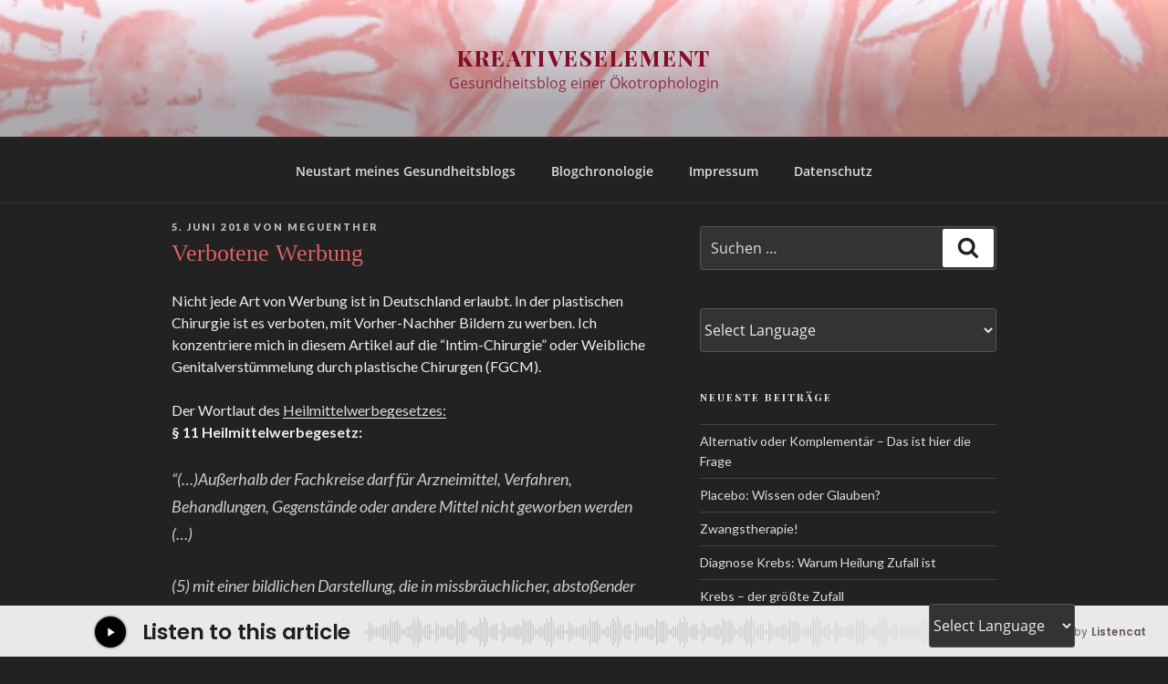

--- FILE ---
content_type: text/html; charset=UTF-8
request_url: http://wordpress.kreativeselement.de/verbotene-werbung/
body_size: 37193
content:
<!DOCTYPE html>
<html lang="de" class="no-js no-svg">
<head>
<meta charset="UTF-8">
<meta name="viewport" content="width=device-width, initial-scale=1">
<link rel="profile" href="https://gmpg.org/xfn/11">

<script>(function(html){html.className = html.className.replace(/\bno-js\b/,'js')})(document.documentElement);</script>
<link href="https://fonts.googleapis.com" rel="preconnect" crossorigin><link href="https://fonts.gstatic.com" rel="preconnect" crossorigin><title>Verbotene Werbung &#8211; Kreativeselement</title>
<meta name='robots' content='max-image-preview:large' />
<style> .bt_bb_progress_bar.bt_bb_style_outline.bt_bb_color_scheme_1 .bt_bb_progress_bar_bg,.bt_bb_progress_bar.bt_bb_style_line.bt_bb_color_scheme_1 .bt_bb_progress_bar_bg{background:#fff;}.bt_bb_progress_bar.bt_bb_style_outline.bt_bb_color_scheme_1 .bt_bb_progress_bar_inner,.bt_bb_progress_bar.bt_bb_style_line.bt_bb_color_scheme_1 .bt_bb_progress_bar_inner{border-color:#000;color:#000;}.bt_bb_progress_bar.bt_bb_style_filled.bt_bb_color_scheme_1 .bt_bb_progress_bar_bg {background:#000;}.bt_bb_progress_bar.bt_bb_style_filled.bt_bb_color_scheme_1 .bt_bb_progress_bar_inner {background:#fff;color:#000;} .bt_bb_color_scheme_1.bt_bb_icon .bt_bb_icon_holder { color:#000; }.bt_bb_color_scheme_1.bt_bb_icon:hover a.bt_bb_icon_holder { color:#fff; }.bt_bb_color_scheme_1.bt_bb_icon.bt_bb_style_outline .bt_bb_icon_holder:before {background-color:transparent;box-shadow:0 0 0 1px #000 inset;color:#000;}.bt_bb_color_scheme_1.bt_bb_icon.bt_bb_style_outline:hover a.bt_bb_icon_holder:before {background-color:#000;box-shadow:0 0 0 1em #000 inset;color:#fff;}.bt_bb_color_scheme_1.bt_bb_icon.bt_bb_style_filled .bt_bb_icon_holder:before {box-shadow:0 0 0 1em #fff inset;color:#000;}.bt_bb_color_scheme_1.bt_bb_icon.bt_bb_style_filled:hover a.bt_bb_icon_holder:before {box-shadow:0 0 0 1px #fff inset;background-color:#000;color:#fff;}.bt_bb_color_scheme_1.bt_bb_icon.bt_bb_style_borderless .bt_bb_icon_holder:before {color:#000;}.bt_bb_color_scheme_1.bt_bb_icon.bt_bb_style_borderless:hover a.bt_bb_icon_holder:before {color:#fff;} .bt_bb_color_scheme_1.bt_bb_button.bt_bb_style_outline a {box-shadow:0 0 0 1px #000 inset;color:#000;background-color:transparent;}.bt_bb_color_scheme_1.bt_bb_button.bt_bb_style_outline a:hover {box-shadow:0 0 0 2em #000 inset;color:#fff;}.bt_bb_color_scheme_1.bt_bb_button.bt_bb_style_filled a {box-shadow:0 0 0 2em #fff inset;color:#000;}.bt_bb_color_scheme_1.bt_bb_button.bt_bb_style_filled a:hover {box-shadow:0 0 0 0px #fff inset;background-color:#000;color:#fff;}.bt_bb_color_scheme_1.bt_bb_button.bt_bb_style_clean a,.bt_bb_color_scheme_1.bt_bb_icon.bt_bb_style_borderless a {color:#000;}.bt_bb_color_scheme_1.bt_bb_button.bt_bb_style_clean a:hover,.bt_bb_color_scheme_1.bt_bb_icon.bt_bb_style_borderless:hover a {color:#fff;} .bt_bb_color_scheme_1.bt_bb_style_outline.bt_bb_service .bt_bb_icon_holder{box-shadow:0 0 0 1px #000 inset;color:#000;background-color:transparent;}.bt_bb_color_scheme_1.bt_bb_style_outline.bt_bb_service:hover .bt_bb_icon_holder {box-shadow:0 0 0 1em #000 inset;background-color:#000;color:#fff;}.bt_bb_color_scheme_1.bt_bb_style_filled.bt_bb_service .bt_bb_icon_holder {box-shadow:0 0 0 1em #fff inset;color:#000;}.bt_bb_color_scheme_1.bt_bb_style_filled.bt_bb_service:hover .bt_bb_icon_holder{box-shadow:0 0 0 1px #fff inset;background-color:#000;color:#fff;}.bt_bb_color_scheme_1.bt_bb_style_borderless.bt_bb_service .bt_bb_icon_holder {color:#000;}.bt_bb_color_scheme_1.bt_bb_style_borderless.bt_bb_service:hover .bt_bb_icon_holder {color:#fff;} .bt_bb_color_scheme_1.bt_bb_headline{color:#000;}.bt_bb_color_scheme_1.bt_bb_headline .bt_bb_headline_superheadline{color:#fff;} .bt_bb_tabs.bt_bb_color_scheme_1.bt_bb_style_outline .bt_bb_tabs_header,.bt_bb_tabs.bt_bb_color_scheme_1.bt_bb_style_filled .bt_bb_tabs_header {border-color:#000;}.bt_bb_tabs.bt_bb_color_scheme_1.bt_bb_style_outline .bt_bb_tabs_header li,.bt_bb_tabs.bt_bb_color_scheme_1.bt_bb_style_filled .bt_bb_tabs_header li:hover,.bt_bb_tabs.bt_bb_color_scheme_1.bt_bb_style_filled .bt_bb_tabs_header li.on {border-color:#000;color:#000;background-color:transparent;}.bt_bb_tabs.bt_bb_color_scheme_1.bt_bb_style_outline .bt_bb_tabs_header li:hover,.bt_bb_tabs.bt_bb_color_scheme_1.bt_bb_style_outline .bt_bb_tabs_header li.on,.bt_bb_tabs.bt_bb_color_scheme_1.bt_bb_style_filled .bt_bb_tabs_header li {background-color:#000;color:#fff;border-color:#000;}.bt_bb_tabs.bt_bb_color_scheme_1.bt_bb_style_simple .bt_bb_tabs_header li {color:#fff;}.bt_bb_tabs.bt_bb_color_scheme_1.bt_bb_style_simple .bt_bb_tabs_header li.on {color:#000;border-color:#000;} .bt_bb_accordion.bt_bb_color_scheme_1 .bt_bb_accordion_item {border-color:#000;}.bt_bb_accordion.bt_bb_color_scheme_1.bt_bb_style_outline .bt_bb_accordion_item_title {border-color:#000;color:#000;background-color:transparent;}.bt_bb_accordion.bt_bb_color_scheme_1.bt_bb_style_outline .bt_bb_accordion_item.on .bt_bb_accordion_item_title,.bt_bb_accordion.bt_bb_color_scheme_1.bt_bb_style_outline .bt_bb_accordion_item .bt_bb_accordion_item_title:hover {color:#fff;background-color:#000;}.bt_bb_accordion.bt_bb_color_scheme_1.bt_bb_style_filled .bt_bb_accordion_item .bt_bb_accordion_item_title {color:#fff;background-color:#000;}.bt_bb_accordion.bt_bb_color_scheme_1.bt_bb_style_filled .bt_bb_accordion_item.on .bt_bb_accordion_item_title,.bt_bb_accordion.bt_bb_color_scheme_1.bt_bb_style_filled .bt_bb_accordion_item .bt_bb_accordion_item_title:hover {color:#000;background-color:transparent;}.bt_bb_accordion.bt_bb_color_scheme_1.bt_bb_style_simple .bt_bb_accordion_item .bt_bb_accordion_item_title {color:#000;border-color:#000;}.bt_bb_accordion.bt_bb_color_scheme_1.bt_bb_style_simple .bt_bb_accordion_item .bt_bb_accordion_item_title:hover,.bt_bb_accordion.bt_bb_color_scheme_1.bt_bb_style_simple .bt_bb_accordion_item.on .bt_bb_accordion_item_title {color:#fff;border-color:#fff;} .bt_bb_price_list.bt_bb_color_scheme_1 {border-color:#fff;}.bt_bb_price_list.bt_bb_color_scheme_1 .bt_bb_price_list_title {color:#000;background-color:#fff;}.bt_bb_price_list.bt_bb_color_scheme_1 ul li {border-color:#fff;} .bt_bb_section.bt_bb_color_scheme_1 {color:#000;background-color:#fff;} .bt_bb_row.bt_bb_color_scheme_1 {color:#000;background-color:#fff;} .bt_bb_column.bt_bb_color_scheme_1 {color:#000;background-color:#fff;}</style><style> .bt_bb_progress_bar.bt_bb_style_outline.bt_bb_color_scheme_2 .bt_bb_progress_bar_bg,.bt_bb_progress_bar.bt_bb_style_line.bt_bb_color_scheme_2 .bt_bb_progress_bar_bg{background:#000;}.bt_bb_progress_bar.bt_bb_style_outline.bt_bb_color_scheme_2 .bt_bb_progress_bar_inner,.bt_bb_progress_bar.bt_bb_style_line.bt_bb_color_scheme_2 .bt_bb_progress_bar_inner{border-color:#fff;color:#fff;}.bt_bb_progress_bar.bt_bb_style_filled.bt_bb_color_scheme_2 .bt_bb_progress_bar_bg {background:#fff;}.bt_bb_progress_bar.bt_bb_style_filled.bt_bb_color_scheme_2 .bt_bb_progress_bar_inner {background:#000;color:#fff;} .bt_bb_color_scheme_2.bt_bb_icon .bt_bb_icon_holder { color:#fff; }.bt_bb_color_scheme_2.bt_bb_icon:hover a.bt_bb_icon_holder { color:#000; }.bt_bb_color_scheme_2.bt_bb_icon.bt_bb_style_outline .bt_bb_icon_holder:before {background-color:transparent;box-shadow:0 0 0 1px #fff inset;color:#fff;}.bt_bb_color_scheme_2.bt_bb_icon.bt_bb_style_outline:hover a.bt_bb_icon_holder:before {background-color:#fff;box-shadow:0 0 0 1em #fff inset;color:#000;}.bt_bb_color_scheme_2.bt_bb_icon.bt_bb_style_filled .bt_bb_icon_holder:before {box-shadow:0 0 0 1em #000 inset;color:#fff;}.bt_bb_color_scheme_2.bt_bb_icon.bt_bb_style_filled:hover a.bt_bb_icon_holder:before {box-shadow:0 0 0 1px #000 inset;background-color:#fff;color:#000;}.bt_bb_color_scheme_2.bt_bb_icon.bt_bb_style_borderless .bt_bb_icon_holder:before {color:#fff;}.bt_bb_color_scheme_2.bt_bb_icon.bt_bb_style_borderless:hover a.bt_bb_icon_holder:before {color:#000;} .bt_bb_color_scheme_2.bt_bb_button.bt_bb_style_outline a {box-shadow:0 0 0 1px #fff inset;color:#fff;background-color:transparent;}.bt_bb_color_scheme_2.bt_bb_button.bt_bb_style_outline a:hover {box-shadow:0 0 0 2em #fff inset;color:#000;}.bt_bb_color_scheme_2.bt_bb_button.bt_bb_style_filled a {box-shadow:0 0 0 2em #000 inset;color:#fff;}.bt_bb_color_scheme_2.bt_bb_button.bt_bb_style_filled a:hover {box-shadow:0 0 0 0px #000 inset;background-color:#fff;color:#000;}.bt_bb_color_scheme_2.bt_bb_button.bt_bb_style_clean a,.bt_bb_color_scheme_2.bt_bb_icon.bt_bb_style_borderless a {color:#fff;}.bt_bb_color_scheme_2.bt_bb_button.bt_bb_style_clean a:hover,.bt_bb_color_scheme_2.bt_bb_icon.bt_bb_style_borderless:hover a {color:#000;} .bt_bb_color_scheme_2.bt_bb_style_outline.bt_bb_service .bt_bb_icon_holder{box-shadow:0 0 0 1px #fff inset;color:#fff;background-color:transparent;}.bt_bb_color_scheme_2.bt_bb_style_outline.bt_bb_service:hover .bt_bb_icon_holder {box-shadow:0 0 0 1em #fff inset;background-color:#fff;color:#000;}.bt_bb_color_scheme_2.bt_bb_style_filled.bt_bb_service .bt_bb_icon_holder {box-shadow:0 0 0 1em #000 inset;color:#fff;}.bt_bb_color_scheme_2.bt_bb_style_filled.bt_bb_service:hover .bt_bb_icon_holder{box-shadow:0 0 0 1px #000 inset;background-color:#fff;color:#000;}.bt_bb_color_scheme_2.bt_bb_style_borderless.bt_bb_service .bt_bb_icon_holder {color:#fff;}.bt_bb_color_scheme_2.bt_bb_style_borderless.bt_bb_service:hover .bt_bb_icon_holder {color:#000;} .bt_bb_color_scheme_2.bt_bb_headline{color:#fff;}.bt_bb_color_scheme_2.bt_bb_headline .bt_bb_headline_superheadline{color:#000;} .bt_bb_tabs.bt_bb_color_scheme_2.bt_bb_style_outline .bt_bb_tabs_header,.bt_bb_tabs.bt_bb_color_scheme_2.bt_bb_style_filled .bt_bb_tabs_header {border-color:#fff;}.bt_bb_tabs.bt_bb_color_scheme_2.bt_bb_style_outline .bt_bb_tabs_header li,.bt_bb_tabs.bt_bb_color_scheme_2.bt_bb_style_filled .bt_bb_tabs_header li:hover,.bt_bb_tabs.bt_bb_color_scheme_2.bt_bb_style_filled .bt_bb_tabs_header li.on {border-color:#fff;color:#fff;background-color:transparent;}.bt_bb_tabs.bt_bb_color_scheme_2.bt_bb_style_outline .bt_bb_tabs_header li:hover,.bt_bb_tabs.bt_bb_color_scheme_2.bt_bb_style_outline .bt_bb_tabs_header li.on,.bt_bb_tabs.bt_bb_color_scheme_2.bt_bb_style_filled .bt_bb_tabs_header li {background-color:#fff;color:#000;border-color:#fff;}.bt_bb_tabs.bt_bb_color_scheme_2.bt_bb_style_simple .bt_bb_tabs_header li {color:#000;}.bt_bb_tabs.bt_bb_color_scheme_2.bt_bb_style_simple .bt_bb_tabs_header li.on {color:#fff;border-color:#fff;} .bt_bb_accordion.bt_bb_color_scheme_2 .bt_bb_accordion_item {border-color:#fff;}.bt_bb_accordion.bt_bb_color_scheme_2.bt_bb_style_outline .bt_bb_accordion_item_title {border-color:#fff;color:#fff;background-color:transparent;}.bt_bb_accordion.bt_bb_color_scheme_2.bt_bb_style_outline .bt_bb_accordion_item.on .bt_bb_accordion_item_title,.bt_bb_accordion.bt_bb_color_scheme_2.bt_bb_style_outline .bt_bb_accordion_item .bt_bb_accordion_item_title:hover {color:#000;background-color:#fff;}.bt_bb_accordion.bt_bb_color_scheme_2.bt_bb_style_filled .bt_bb_accordion_item .bt_bb_accordion_item_title {color:#000;background-color:#fff;}.bt_bb_accordion.bt_bb_color_scheme_2.bt_bb_style_filled .bt_bb_accordion_item.on .bt_bb_accordion_item_title,.bt_bb_accordion.bt_bb_color_scheme_2.bt_bb_style_filled .bt_bb_accordion_item .bt_bb_accordion_item_title:hover {color:#fff;background-color:transparent;}.bt_bb_accordion.bt_bb_color_scheme_2.bt_bb_style_simple .bt_bb_accordion_item .bt_bb_accordion_item_title {color:#fff;border-color:#fff;}.bt_bb_accordion.bt_bb_color_scheme_2.bt_bb_style_simple .bt_bb_accordion_item .bt_bb_accordion_item_title:hover,.bt_bb_accordion.bt_bb_color_scheme_2.bt_bb_style_simple .bt_bb_accordion_item.on .bt_bb_accordion_item_title {color:#000;border-color:#000;} .bt_bb_price_list.bt_bb_color_scheme_2 {border-color:#000;}.bt_bb_price_list.bt_bb_color_scheme_2 .bt_bb_price_list_title {color:#fff;background-color:#000;}.bt_bb_price_list.bt_bb_color_scheme_2 ul li {border-color:#000;} .bt_bb_section.bt_bb_color_scheme_2 {color:#fff;background-color:#000;} .bt_bb_row.bt_bb_color_scheme_2 {color:#fff;background-color:#000;} .bt_bb_column.bt_bb_color_scheme_2 {color:#fff;background-color:#000;}</style><link rel='dns-prefetch' href='//cdn.reactandshare.com' />
<link rel='dns-prefetch' href='//fonts.googleapis.com' />
<link rel='dns-prefetch' href='//s.w.org' />
<link href='https://fonts.gstatic.com' crossorigin rel='preconnect' />
<link rel="alternate" type="application/rss+xml" title="Kreativeselement &raquo; Feed" href="http://wordpress.kreativeselement.de/feed/" />
<link rel="alternate" type="application/rss+xml" title="Kreativeselement &raquo; Kommentar-Feed" href="http://wordpress.kreativeselement.de/comments/feed/" />
		<script>
			window._wpemojiSettings = {"baseUrl":"https:\/\/s.w.org\/images\/core\/emoji\/13.1.0\/72x72\/","ext":".png","svgUrl":"https:\/\/s.w.org\/images\/core\/emoji\/13.1.0\/svg\/","svgExt":".svg","source":{"concatemoji":"http:\/\/wordpress.kreativeselement.de\/wp-includes\/js\/wp-emoji-release.min.js?ver=5.8.12"}};
			!function(e,a,t){var n,r,o,i=a.createElement("canvas"),p=i.getContext&&i.getContext("2d");function s(e,t){var a=String.fromCharCode;p.clearRect(0,0,i.width,i.height),p.fillText(a.apply(this,e),0,0);e=i.toDataURL();return p.clearRect(0,0,i.width,i.height),p.fillText(a.apply(this,t),0,0),e===i.toDataURL()}function c(e){var t=a.createElement("script");t.src=e,t.defer=t.type="text/javascript",a.getElementsByTagName("head")[0].appendChild(t)}for(o=Array("flag","emoji"),t.supports={everything:!0,everythingExceptFlag:!0},r=0;r<o.length;r++)t.supports[o[r]]=function(e){if(!p||!p.fillText)return!1;switch(p.textBaseline="top",p.font="600 32px Arial",e){case"flag":return s([127987,65039,8205,9895,65039],[127987,65039,8203,9895,65039])?!1:!s([55356,56826,55356,56819],[55356,56826,8203,55356,56819])&&!s([55356,57332,56128,56423,56128,56418,56128,56421,56128,56430,56128,56423,56128,56447],[55356,57332,8203,56128,56423,8203,56128,56418,8203,56128,56421,8203,56128,56430,8203,56128,56423,8203,56128,56447]);case"emoji":return!s([10084,65039,8205,55357,56613],[10084,65039,8203,55357,56613])}return!1}(o[r]),t.supports.everything=t.supports.everything&&t.supports[o[r]],"flag"!==o[r]&&(t.supports.everythingExceptFlag=t.supports.everythingExceptFlag&&t.supports[o[r]]);t.supports.everythingExceptFlag=t.supports.everythingExceptFlag&&!t.supports.flag,t.DOMReady=!1,t.readyCallback=function(){t.DOMReady=!0},t.supports.everything||(n=function(){t.readyCallback()},a.addEventListener?(a.addEventListener("DOMContentLoaded",n,!1),e.addEventListener("load",n,!1)):(e.attachEvent("onload",n),a.attachEvent("onreadystatechange",function(){"complete"===a.readyState&&t.readyCallback()})),(n=t.source||{}).concatemoji?c(n.concatemoji):n.wpemoji&&n.twemoji&&(c(n.twemoji),c(n.wpemoji)))}(window,document,window._wpemojiSettings);
		</script>
		<style>
img.wp-smiley,
img.emoji {
	display: inline !important;
	border: none !important;
	box-shadow: none !important;
	height: 1em !important;
	width: 1em !important;
	margin: 0 .07em !important;
	vertical-align: -0.1em !important;
	background: none !important;
	padding: 0 !important;
}
</style>
	<link rel='stylesheet' id='gtranslate-style-css'  href='http://wordpress.kreativeselement.de/wp-content/plugins/gtranslate/gtranslate-style16.css?ver=5.8.12' media='all' />
<link rel='stylesheet' id='customify-font-stylesheet-0-css'  href='https://fonts.googleapis.com/css2?family=Playfair%20Display:ital,wght@0,400;0,500;0,600;0,700;0,800;0,900;1,400;1,500;1,600;1,700;1,800;1,900&#038;family=Lato:ital,wght@0,100;0,300;0,400;0,700;0,900;1,100;1,300;1,400;1,700;1,900&#038;display=swap' media='all' />
<link rel='stylesheet' id='avatar-manager-css'  href='http://wordpress.kreativeselement.de/wp-content/plugins/avatar-manager/assets/css/avatar-manager.min.css?ver=1.2.1' media='all' />
<link rel='stylesheet' id='bt_bb_content_elements-css'  href='http://wordpress.kreativeselement.de/wp-content/plugins/bold-page-builder/css/front_end/content_elements.crush.css?ver=5.8.12' media='all' />
<link rel='stylesheet' id='bt_bb_slick-css'  href='http://wordpress.kreativeselement.de/wp-content/plugins/bold-page-builder/slick/slick.css?ver=5.8.12' media='all' />
<link rel='stylesheet' id='boldthemes_fonts-css'  href='https://fonts.googleapis.com/css?family=Open+Sans%3A100%2C200%2C300%2C400%2C500%2C600%2C700%2C800%2C900%2C100italic%2C200italic%2C300italic%2C400italic%2C500italic%2C600italic%2C700italic%2C800italic%2C900italic%7COpen+Sans%3A100%2C200%2C300%2C400%2C500%2C600%2C700%2C800%2C900%2C100italic%2C200italic%2C300italic%2C400italic%2C500italic%2C600italic%2C700italic%2C800italic%2C900italic%7COpen+Sans%3A100%2C200%2C300%2C400%2C500%2C600%2C700%2C800%2C900%2C100italic%2C200italic%2C300italic%2C400italic%2C500italic%2C600italic%2C700italic%2C800italic%2C900italic%7COpen+Sans%3A100%2C200%2C300%2C400%2C500%2C600%2C700%2C800%2C900%2C100italic%2C200italic%2C300italic%2C400italic%2C500italic%2C600italic%2C700italic%2C800italic%2C900italic&#038;subset=latin%2Clatin-ext&#038;ver=1.0.0' media='all' />
<link rel='stylesheet' id='listencat-style-css'  href='http://wordpress.kreativeselement.de/wp-content/plugins/natural-sounding-text-to-speech-app-listencat/public/css/player.css?ver=5.8.12' media='all' />
<link rel='stylesheet' id='twentyseventeen-fonts-css'  href='https://fonts.googleapis.com/css?family=Libre+Franklin%3A300%2C300i%2C400%2C400i%2C600%2C600i%2C800%2C800i&#038;subset=latin%2Clatin-ext&#038;display=fallback' media='all' />
<link rel='stylesheet' id='twentyseventeen-style-css'  href='http://wordpress.kreativeselement.de/wp-content/themes/twentyseventeen/style.css?ver=20201208' media='all' />
<link rel='stylesheet' id='twentyseventeen-block-style-css'  href='http://wordpress.kreativeselement.de/wp-content/themes/twentyseventeen/assets/css/blocks.css?ver=20190105' media='all' />
<link rel='stylesheet' id='twentyseventeen-colors-dark-css'  href='http://wordpress.kreativeselement.de/wp-content/themes/twentyseventeen/assets/css/colors-dark.css?ver=20190408' media='all' />
<!--[if lt IE 9]>
<link rel='stylesheet' id='twentyseventeen-ie8-css'  href='http://wordpress.kreativeselement.de/wp-content/themes/twentyseventeen/assets/css/ie8.css?ver=20161202' media='all' />
<![endif]-->
<link rel='stylesheet' id='azc-tc-css'  href='http://wordpress.kreativeselement.de/wp-content/plugins/azurecurve-tag-cloud/style.css?ver=1.0.0' media='all' />
<link rel='stylesheet' id='bt_2017-css'  href='http://wordpress.kreativeselement.de/wp-content/plugins/customize-twenty-seventeen/style.css?ver=5.8.12' media='all' />
<script src='http://wordpress.kreativeselement.de/wp-includes/js/jquery/jquery.min.js?ver=3.6.0' id='jquery-core-js'></script>
<script src='http://wordpress.kreativeselement.de/wp-includes/js/jquery/jquery-migrate.min.js?ver=3.3.2' id='jquery-migrate-js'></script>
<script src='http://wordpress.kreativeselement.de/wp-content/plugins/avatar-manager/assets/js/avatar-manager.min.js?ver=1.2.1' id='avatar-manager-js'></script>
<script src='http://wordpress.kreativeselement.de/wp-content/plugins/bold-page-builder/slick/slick.min.js?ver=5.8.12' id='bt_bb_slick-js'></script>
<script src='http://wordpress.kreativeselement.de/wp-content/plugins/bold-page-builder/content_elements_misc/js/jquery.magnific-popup.min.js?ver=5.8.12' id='bt_bb_magnific-js'></script>
<script src='http://wordpress.kreativeselement.de/wp-content/plugins/bold-page-builder/content_elements_misc/js/content_elements.js?ver=5.8.12' id='bt_bb-js'></script>
<script src='http://wordpress.kreativeselement.de/wp-content/plugins/bold-page-builder/script_fe.js?ver=5.8.12' id='bt_bb_fe-js'></script>
<script src='http://wordpress.kreativeselement.de/wp-content/plugins/natural-sounding-text-to-speech-app-listencat/public/js/audio-player.js?ver=5.8.12' id='listencat-scripts-js'></script>
<script id='rns-new-script-js-before'>
jQuery(document).ready(function() {window.rnsData = {apiKey: 'rkclu7lpmwoly81x', multiple: true}; initRns();});
</script>
<script src='https://cdn.reactandshare.com/plugin/rns.js' id='rns-new-script-js'></script>
<!--[if lt IE 9]>
<script src='http://wordpress.kreativeselement.de/wp-content/themes/twentyseventeen/assets/js/html5.js?ver=20161020' id='html5-js'></script>
<![endif]-->
<script src='http://wordpress.kreativeselement.de/wp-content/plugins/customize-twenty-seventeen/script.js?ver=5.8.12' id='bt_2017-js'></script>
<link rel="https://api.w.org/" href="http://wordpress.kreativeselement.de/wp-json/" /><link rel="alternate" type="application/json" href="http://wordpress.kreativeselement.de/wp-json/wp/v2/posts/1294" /><link rel="EditURI" type="application/rsd+xml" title="RSD" href="http://wordpress.kreativeselement.de/xmlrpc.php?rsd" />
<link rel="wlwmanifest" type="application/wlwmanifest+xml" href="http://wordpress.kreativeselement.de/wp-includes/wlwmanifest.xml" /> 
<meta name="generator" content="WordPress 5.8.12" />
<link rel="canonical" href="http://wordpress.kreativeselement.de/verbotene-werbung/" />
<link rel='shortlink' href='http://wordpress.kreativeselement.de/?p=1294' />
<link rel="alternate" type="application/json+oembed" href="http://wordpress.kreativeselement.de/wp-json/oembed/1.0/embed?url=http%3A%2F%2Fwordpress.kreativeselement.de%2Fverbotene-werbung%2F" />
<link rel="alternate" type="text/xml+oembed" href="http://wordpress.kreativeselement.de/wp-json/oembed/1.0/embed?url=http%3A%2F%2Fwordpress.kreativeselement.de%2Fverbotene-werbung%2F&#038;format=xml" />
<style>body, button, input, select, textarea { font-family: "Open Sans" } input::-webkit-input-placeholder { font-family: "Open Sans"; } input::-moz-placeholder { font-family: "Open Sans"; }input:-ms-input-placeholder { font-family: "Open Sans"; } input::placeholder { font-family: "Open Sans"; } .site-description, .entry-header h2.entry-title { font-family: "Open Sans"; } h1, h2, h3, h4, h5, h6, p.site-title { font-family: "Open Sans" } .main-navigation .menu { font-family: "Open Sans"; } </style>            <link rel="alternate" media="only screen and (max-width: 640px)" href="http://wordpress.kreativeselement.de/#article/1294" />
<!-- Analytics by WP-Statistics v13.0.5 - https://wp-statistics.com/ -->
		<style id="twentyseventeen-custom-header-styles" type="text/css">
				.site-title a,
		.colors-dark .site-title a,
		.colors-custom .site-title a,
		body.has-header-image .site-title a,
		body.has-header-video .site-title a,
		body.has-header-image.colors-dark .site-title a,
		body.has-header-video.colors-dark .site-title a,
		body.has-header-image.colors-custom .site-title a,
		body.has-header-video.colors-custom .site-title a,
		.site-description,
		.colors-dark .site-description,
		.colors-custom .site-description,
		body.has-header-image .site-description,
		body.has-header-video .site-description,
		body.has-header-image.colors-dark .site-description,
		body.has-header-video.colors-dark .site-description,
		body.has-header-image.colors-custom .site-description,
		body.has-header-video.colors-custom .site-description {
			color: #820e27;
		}
		</style>
		<link rel="icon" href="http://wordpress.kreativeselement.de/wp-content/uploads/2018/05/Avatar.gif" sizes="32x32" />
<link rel="icon" href="http://wordpress.kreativeselement.de/wp-content/uploads/2018/05/Avatar.gif" sizes="192x192" />
<link rel="apple-touch-icon" href="http://wordpress.kreativeselement.de/wp-content/uploads/2018/05/Avatar.gif" />
<meta name="msapplication-TileImage" content="http://wordpress.kreativeselement.de/wp-content/uploads/2018/05/Avatar.gif" />
			<style id="customify_output_style">
				a, .entry-meta a { color: #dd9933; }
.site-title a, h1, h2, h3, h4, h5, h6,
 h1 a, h2 a, h3 a, h4 a, h5 a, h6 a,
 .widget-title,
 a:hover, .entry-meta a:hover { color: #dd6363; }
body { color: #ffffff; }
body, .site { background: #000000; }

@media screen and (min-width: 1000px) { 

	.site-title { font-size: 24px; }

	.site-content { padding: 18px; }

}
			</style>
			<style id="customify_fonts_output">
	
.site-title a, h1, h2, h3, h4, h5, h6, h1 a, h2 a, h3 a, h4 a, h5 a, h6 a, .widget-title {
font-family: "Playfair Display";
}


html body {
font-family: Lato;
}

</style>
			<style id="tt-easy-google-font-styles" type="text/css">p { }
h1 { font-family: 'sans-serif'; font-style: normal; font-weight: 400; }
h2 { }
h3 { }
h4 { }
h5 { }
h6 { }
</style></head>

<body class="post-template-default single single-post postid-1294 single-format-gallery wp-embed-responsive bt_bb_plugin_active bt_bb_fe_preview_toggle bt-menu-center has-header-image has-sidebar colors-dark">
<div id="page" class="site">
	<a class="skip-link screen-reader-text" href="#content">Zum Inhalt springen</a>

	<header id="masthead" class="site-header" role="banner">

		<div class="custom-header">

		<div class="custom-header-media">
			<div id="wp-custom-header" class="wp-custom-header"><img src="http://wordpress.kreativeselement.de/wp-content/uploads/2018/05/cropped-Bild-Knieend-Hintergrund2-a-2.gif" width="2000" height="1199" alt="Kreativeselement" /></div>		</div>

	<div class="site-branding">
	<div class="wrap">

		
		<div class="site-branding-text">
							<p class="site-title"><a href="http://wordpress.kreativeselement.de/" rel="home">Kreativeselement</a></p>
			
							<p class="site-description">Gesundheitsblog einer Ökotrophologin</p>
					</div><!-- .site-branding-text -->

		
	</div><!-- .wrap -->
</div><!-- .site-branding -->

</div><!-- .custom-header -->

					<div class="navigation-top">
				<div class="wrap">
					<nav id="site-navigation" class="main-navigation" role="navigation" aria-label="Oberes Menü">
	<button class="menu-toggle" aria-controls="top-menu" aria-expanded="false">
		<svg class="icon icon-bars" aria-hidden="true" role="img"> <use href="#icon-bars" xlink:href="#icon-bars"></use> </svg><svg class="icon icon-close" aria-hidden="true" role="img"> <use href="#icon-close" xlink:href="#icon-close"></use> </svg>Menü	</button>

	<div class="menu-basismenue-container"><ul id="top-menu" class="menu"><li id="menu-item-417" class="menu-item menu-item-type-post_type menu-item-object-page menu-item-home menu-item-417"><a href="http://wordpress.kreativeselement.de/">Neustart meines Gesundheitsblogs</a></li>
<li id="menu-item-899" class="menu-item menu-item-type-post_type menu-item-object-page current_page_parent menu-item-899"><a href="http://wordpress.kreativeselement.de/blogchronologie/">Blogchronologie</a></li>
<li id="menu-item-420" class="menu-item menu-item-type-post_type menu-item-object-page menu-item-420"><a href="http://wordpress.kreativeselement.de/impressum/">Impressum</a></li>
<li id="menu-item-1116" class="menu-item menu-item-type-post_type menu-item-object-page menu-item-1116"><a href="http://wordpress.kreativeselement.de/datenschutz/">Datenschutz</a></li>
</ul></div>
	</nav><!-- #site-navigation -->
				</div><!-- .wrap -->
			</div><!-- .navigation-top -->
		
	</header><!-- #masthead -->

	
	<div class="site-content-contain">
		<div id="content" class="site-content">

<div class="wrap">
	<div id="primary" class="content-area">
		<main id="main" class="site-main" role="main">

			
<article id="post-1294" class="post-1294 post type-post status-publish format-gallery hentry category-genitalverstuemmelung tag-aesthetik tag-biid tag-chirurgen tag-gesetze tag-intimchirurgie tag-leitlinie tag-minderwertigkeitsgefuehle tag-misslungene-schoenheitsoperation post_format-post-format-gallery">
		<header class="entry-header">
		<div class="entry-meta"><span class="posted-on"><span class="screen-reader-text">Veröffentlicht am</span> <a href="http://wordpress.kreativeselement.de/verbotene-werbung/" rel="bookmark"><time class="entry-date published" datetime="2018-06-05T10:52:35+02:00">5. Juni 2018</time><time class="updated" datetime="2020-03-03T13:19:21+01:00">3. März 2020</time></a></span><span class="byline"> von <span class="author vcard"><a class="url fn n" href="http://wordpress.kreativeselement.de/author/meguenther/">meguenther</a></span></span></div><!-- .entry-meta --><h1 class="entry-title">Verbotene Werbung</h1>	</header><!-- .entry-header -->

	
	<div class="entry-content">

		<div class="bt_bb_wrapper"><div class="serendipity_entry serendipity_entry_author_michaela-elisabeth-guenther ">
<div class="entry-content serendipity_entry_body">Nicht jede Art von Werbung ist in Deutschland erlaubt. In der plastischen Chirurgie ist es verboten, mit Vorher-Nachher Bildern zu werben. Ich konzentriere mich in diesem Artikel auf die &#8220;Intim-Chirurgie&#8221; oder Weibliche Genitalverstümmelung durch plastische Chirurgen (FGCM).</div>
<p><span id="more-1294"></span></p>
<div>
<div>Der Wortlaut des <a href="https://www.gesetze-im-internet.de/heilmwerbg/HWG.pdf">Heilmittelwerbegesetzes:</a></div>
<p><strong>§ 11 Heilmittelwerbegesetz:</strong></p>
<div>
<blockquote><p>&#8220;(&#8230;)Außerhalb der Fachkreise darf für Arzneimittel, Verfahren, Behandlungen, Gegenstände oder andere Mittel nicht geworben werden (&#8230;)</p></blockquote>
</div>
<blockquote>
<div>
<p>(5) mit einer bildlichen Darstellung, die in missbräuchlicher, abstoßender oder irreführender Weise Veränderungen des menschlichen Körpers auf Grund von Krankheiten oder Schädigungen oder die Wirkung eines Arzneimittels im menschlichen Körper oder in Körperteilen verwendet, (&#8230;)</p>
</div>
<p>(&#8230;) Ferner darf für die in § 1 Nummer 2 genannten operativen plastisch-chirurgischen Eingriffe nicht mit der Wirkung einer solchen Behandlung durch vergleichende Darstellung des Körperzustandes oder des Aussehens vor und nach dem Eingriff geworben werden.(&#8230;)&#8221;</p></blockquote>
<h1>Und das aus gutem Grund:<strong><em><br />
</em></strong></h1>
</div>
<p>Es gibt Dinge, die auf Bildern nicht zu sehen sind: Verlust einer wichtigen erogenen Zone, Schmerzen beim Sex, schlechteres Körpergefühl.</p>
<p>Unzufriedenheit der Kundin mit dem Ergebnis. Im Gegensatz zur Meinung des Chirurgen, der das Ergebnis für gelungen hält.</p>
<p>Verlust der kompletten kleinen Schamlippen aufgrund von Über-Korrektur.</p>
<p>Die Bilder sind nicht zwangsläufig authentisch: Heute gibt es zu jedem Thema Bilder im Internet zu kaufen.</p>
<p>Bilder misslungener Eingriffe werden gar nicht erst gezeigt.</p>
<p>Die Bilder können bearbeitet sein und unrealistische Vorstellungen vermitteln: Blut, Rötungen, Entzündungen und durch den Eingriff entstandene Asymmetrie werden einfach wegretuschiert.</p>
<p>Die Art und Weise der Fotografie und/ oder die Beschriftung der Bilder kann suggestiv sein: die Vorher-Bilder können in einem ungünstigen Winkel aufgenommen sein. Ein Bild kann mit abwertenden Bemerkungen oder erfundenen medizinischen Begriffen betitelt sein. So wird der Eindruck einer Fehlbildung vermittelt.</p>
<p>Zum Thema: <a href="http://news.doccheck.com/de/143299/vorher-nachher-bilder-wenn-aerzte-werben/">DocCheck Vorher-Nachher-Bilder: Wenn Ärzte werben</a></p>
<h2>Was ist Propaganda?</h2>
</div>
<p>Laut Duden ist das:</p>
<p><strong>1.</strong> eine systematische Verbreitung politischer, weltanschaulicher o. ä. Ideen und Meinungen mit dem Ziel, das allgemeine Bewusstsein in bestimmter Weise zu beeinflussen, und</p>
<p><strong>2.</strong> wirtschaftlich: Werbung und Reklame.</p>
<p>Es gibt einen feinen Unterschied zwischen Werbung und Propaganda. Während es bei der Werbung nur um Produkte und Dienstleistungen geht, geht es bei Propaganda um Ideen, Werte und Weltanschauungen.</p>
<p>Während man mit Werbung nur den Kauf eines Produktes oder einer Dienstleistung erreichen will, möchte Propaganda eine ewig währende Zustimmung erreichen.</p>
<p>Einstellungen und Emotionen sollen langfristig beeinflusst werden. Alles, damit ein Sachverhalt nicht mehr hinterfragt wird.</p>
<p>Darum ist Propaganda im Gegensatz zu Werbung so gefährlich. Es findet eine Art Gehirnwäsche statt.</p>
<div>Quelle WDR, <a href="https://www1.wdr.de/unternehmen/der-wdr/medienundbildung/arbeitsblatt_VIII_I100.pdf">Tabelle Werbung / PR Und Propaganda</a></div>
<p>&nbsp;</p>
<div>Intim-Chirurgie ist eine Dienstleistung. Dafür muss bei den potentiellen Kundinnen aber ein Bedarf geweckt werden. Dies findet durch die Verbreitung eines kranken Schönheitsideals statt. Und dadurch, dass man potentiellen Kundinnen einen Makel einredet. Und das ist durchaus mit Propaganda zu vergleichen.</div>
<h2>Sich selbst erfüllende Prophezeiung eines Pseudotrends</h2>
<p>Immer wieder übernehmen Journalisten die Propaganda von den Internetseiten von Intim-Chirurgen völlig unkritisch. Ein Beispiel ist die Behauptung, dass sich immer mehr Frauen dafür interessieren. Es heißt, es sei ein Trend, den immer mehr Frauen nachfragen. Jemand, der selbst größtes Interesse daran hat, dass diese Eingriffe zum Trend werden, weil er oder sie damit Geld verdient, ist aber nicht glaubwürdig.</p>
<p>Je öfter diese Inhalte von Journalisten wiederholt werden, desto mehr entsteht der Eindruck, dass dies wirklich ein Trend sei. Der Glaube, etwas sei ein Trend, macht die Sache dann bei bestimmten Zielgruppen tatsächlich zu einem Trend. Welche Frauen neigen dazu, einem &#8220;Trend&#8221; zu folgen? Selbst-unsichere, vermutlich eher junge Frauen.</p>
<p>Deutsches Ärzteblatt: <a href="https://www.aerzteblatt.de/archiv/63783/Intimchirurgie-Ein-gefaehrlicher-Trend">Intimchirurgie: Ein gefährlicher Trend</a></p>
<blockquote>
<div>&#8221; (&#8230;) Angesichts der medialen Aufbereitung des Themas ist absehbar, wie sich aus dem (&#8230;) Verhalten Einzelner zunehmend eine neue soziale Norm entwickelt, die insbesondere junge Frauen unter Druck setzen kann. (&#8230;)&#8221;</div>
</blockquote>
<p>&nbsp;</p>
<h2>Die Wahrheit sieht ganz anders aus:</h2>
<p>Ich persönlich kann mir diesen Trend bei den selbstbewussten, sportlichen deutschen Frauen überhaupt nicht vorstellen und es stimmt auch nicht. Schau ich mir eine der spärlich vorhandenen Statistiken an, dann ist die häufigste Schönheitsoperation in Deutschland mit 12,4 % die Lid-Straffung, also eine Operation am Auge, ganz weit weg von den Genitalien. Auf der zweiten Stelle stehen mit 10,2 % Eingriffe an den Brüsten mit Implantaten. Weit abgeschlagen, an letzter Stelle mit nur 2,8 % im Jahr 2017 kommen dann sogenannte Intim-OPs.</p>
<p><a href="https://de.statista.com/statistik/daten/studie/241386/umfrage/anteil-der-haeufigsten-schoenheitsoperationen-bei-frauen-in-deutschland/">Quelle: Statista, Anteil der häufigsten Schönheitsoperationen bei Frauen in Deutschland</a></p>
<p>Manche Chirurgen mögen den Eindruck haben, dass diese Operationen bei ihnen in der Praxis stark zunehmen. Das mag aber auch daran liegen, dass sie sich auf dieses Gebiet spezialisiert haben und gezielt &#8220;Werbung&#8221; dafür machen, durch die sie den Frauen einen Makel einreden.</p>
<p>Durch die ständige Propaganda-Maschine, die von unbedarften Journalisten einfach nur übernommen wird, soll vermutlich der Eindruck vermittelt werden, Frauen könnten einen wichtigen Trend verpassen. Dieser Trend ist jedoch nicht real, sondern nur ein Wunschtraum von Chirurgen, die damit ihr Geld verdienen.</p>
<div class="serendipity_entry_extended">
<h2>Frauen, die ihre Genitalien noch nie gesehen haben? Wegen der Haare? Im Ernst?</h2>
<p>Der Propaganda-Wahnsinn kommt mit einer Behauptung: Ursache des Pseudo-Trends der Intim-Chirurgie sind angeblich Rasuren im Intimbereich. Intimrasuren sind ebenfalls ein ausgedachter Trend. Nach der Rasur können Frauen angeblich zum aller ersten Mal ihre eigenen Genitalien sehen!</p>
<p>Schlagartig wird ihnen dann bewusst, dass sie damit sofort zum Chirurgen rennen müssen. Und niemandem fällt auf, wie unrealistisch das ist. Das ist doch wieder nur der Wunschtraum, wie sich Chirurgen die Welt vorstellen.</p>
<p>Tatsächlich rasieren sich mehr Männer den Intimbereich, als Frauen. Selbst beim stärksten Haarwuchs sind weibliche Genitalien noch sichtbar. Auf Schamlippen und Klitoris wachsen keine Haare. Jeder Mensch kennt die eigenen Genitalien. Auch mit Haaren.</p>
<p>Mit ziemlicher Sicherheit wurde diese Informationen von der Website eines Intim-Chirurgen entnommen und unreflektiert weiter verbreitet.</p>
<h2>Dürfen die das denn? Verbot der Irreführung!<strong><br />
</strong></h2>
<p>Wenn Bilder mit normalen weiblichen Genitalien mit erfundenen medizinischen Begriffen wie <strong>&#8220;Labienhypertrophie&#8221;</strong>  oder <strong>&#8220;Klitorisprotrusion&#8221;</strong> betitelt werden, dann ist das Irreführung und fiese Propaganda.</p>
<p>Und <strong>verboten</strong> ist es laut § 3 des  <a href="http://www.gesetze-im-internet.de/bundesrecht/heilmwerbg/gesamt.pdf">Heilmittelwerbegesetz</a> eigentlich auch:</p>
</div>
<blockquote><p>&#8220;(&#8230;) § 3 Unzulässig ist eine irreführende Werbung. Eine Irreführung liegt insbesondere dann vor, (1) wenn Arzneimitteln, Medizinprodukten, Verfahren, Behandlungen, Gegenständen oder anderen Mitteln eine <strong>therapeutische Wirksamkeit</strong> oder Wirkungen beigelegt werden, die sie nicht haben (&#8230;)&#8221;</p></blockquote>
<div>
<div>Keine Frau ist krank, wenn sie einem kranken Schönheitsideal nicht folgt. Und Schönheitsoperationen machen auch niemanden wirklich gesund.</div>
<div></div>
<div>&#8220;Labienhypertrophie&#8221; und &#8220;Klitorisprotrusion&#8221; sind Begriffe, die von der Ästhetischen Chirurgie frei erfunden wurden, um die Eingriffe an den weiblichen Genitalien zu rechtfertigen.</div>
<h2>Unlauterer Wettbewerb durch Beeinflussung</h2>
</div>
<p><strong>Eine weitere Einschränkung für Werbung und Propaganda ist das <a href="https://www.gesetze-im-internet.de/uwg_2004/UWG.pdf">Gesetz gegen den unlauteren Wettbewerb UWG</a>.</strong></p>
<p>In § 2 des UWG wird unter Punkt 8 definiert, was eine <strong>&#8220;wesentliche Beeinflussung des wirtschaftlichen Verhaltens des Verbrauchers&#8221;</strong> ist.  Demnach handelt es sich um:</p>
<blockquote>
<div>&#8220;(&#8230;) die Vornahme einer geschäftlichen Handlung, um die Fähigkeit des Verbrauchers, eine informierte Entscheidung zu treffen, spürbar zu beeinträchtigen und damit den Verbraucher zu einer geschäftlichen Entscheidung zu veranlassen, <strong>die er andernfalls nicht getroffen hätte</strong>. (&#8230;)&#8221;</div>
</blockquote>
<p>&nbsp;</p>
<p>Füttert ein Berufsstand potentielle Kundinnen mit einseitigen oder falschen Informationen, dann treffen diese Kundinnen Entscheidungen, die sie nicht getroffen hätten, wenn sie die ganze Wahrheit wüßten.</p>
<p>In<strong> § 3 des UWG</strong> heißt es, dass <strong>unlautere geschäftliche Handlungen</strong> verboten sind. Im Anhang findet sich eine lange Liste, was alles dazu gehört. Zum Beispiel<strong> Punkt 11, &#8220;als Information getarnte Werbung&#8221;</strong>.</p>
<p>Auch <strong>Punkt 18 &#8220;die unwahre Angabe, eine Ware oder Dienstleistung könne Krankheiten, Funktionsstörungen oder Missbildungen heilen&#8221;</strong> trifft auf Schönheitschirurgen meiner Meinung nach voll zu. Sie kreieren zuerst ein Schönheitsideal, dass fast niemand erreichen kann. Dann stellen sie normale Frauenkörper als missgebildet dar und bewerben sogleich ihre chirurgischen Eingriffe, mit denen sie diesen Makel zu heilen versprechen.</p>
<p><strong>§ 4a UWG </strong>beschäftigt sich mit <strong>aggressiven geschäftliche</strong> Handlungen.</p>
<p>Zum Beispiel <strong>(3) durch unzulässige Beeinflussung.</strong> Und dazu gehört unter (2) Punkt 3:</p>
<p>&#8220;(&#8230;) die bewusste Ausnutzung von konkreten <strong>Unglückssituationen</strong> oder Umständen von solcher Schwere, dass sie das Urteilsvermögen des Verbrauchers oder sonstigen Marktteilnehmers beeinträchtigen, um dessen Entscheidung zu beeinflussen.(&#8230;)&#8221;</p>
<p><strong>§ 5a UWG: &#8220;Irreführung durch Unterlassen&#8221;</strong> beschreibt, dass es unlauter ist, wenn einem Verbraucher <strong>eine wesentliche Information</strong> vorenthalten wird. In Bezug auf Schönheitschirurgen könnte das sein, wenn Operationsrisiken gar nicht erst genannt oder heruntergespielt werden oder wenn ein Chirurg die Korrektur einer misslungenen Korrektur anbietet, aber nicht sagt, dass es dabei wieder nur ums das Abschneiden von Körperteilen geht. Oder wenn der Chirurg gar keine entsprechende Ausbildung hat.</p>
<h2>Achtung Werbung!</h2>
<p>Wir kennen alle diese irritierend euphorischen Texte in Magazinen, bei denen erst nach zweimaligem Hinschauen klar wird, dass es sich um Werbung handelt! Deutlich zu erkennen an dem Wort &#8220;Anzeige&#8221; am oberen Rand des Textes.</p>
<p>Auch die Internetseite eines Intim-Chirurgen kann als eine solche Werbeanzeige angesehen werden. Kritischen Informationen kann man dort kaum oder gar nicht erwarten.</p>
<p>Natürlich möchte ein Plastischer Chirurg über den Eingriff aufklären und informieren. Dabei werden oft wichtiger Informationen weggelassen:</p>
<p><strong>Probleme</strong> nach dem Eingriff werden nicht erwähnt. <strong>Operations-Risiken</strong> werden heruntergespielt. Informationen über <strong>unzufriedene Kundinnen</strong> fehlen. Es werden keine Alternativen genannt.</p>
<h2>Vor dem Eingriff nach kritischen Infos suchen</h2>
<p>Eine aufgeklärte Verbraucherin sollte sich bei neutralen Stellen informieren! Es ist sehr wichtig, auch die kritische Seite des Eingriffs zu verstehen. Und das sollte passieren, bevor es zu spät dafür ist.</p>
<p>Zum Beispiel bei der <a href="https://www.verbraucherzentrale.de/wissen/gesundheit-pflege/aerzte-und-kliniken/schoenheitsoperationen-13852">Verbraucherzentrale. </a></p>
<blockquote><p><strong>&#8220;(&#8230;) Vor dem Eingriff</strong></p>
<ul>
<li>Fragen Sie im Beratungsgespräch nach möglichen Nebenwirkungen, Risiken und Komplikationen und lassen Sie sich diese eingehend erläutern! (&#8230;)</li>
<li>Erkundigen Sie sich, über welche Qualifikationen die behandelnden Ärzte verfügen und wie oft der geplante Eingriff von ihnen schon durchgeführt wurde!.(&#8230;)&#8221;</li>
</ul>
</blockquote>
<p>Früher war die Leitlinie eine Hilfe. Zur Zeit gibt es keine <a href="http://www.awmf.org/leitlinien/detail/anmeldung/1/ll/009-019.html">gültige Leitlinie.</a> Eigentlich sollte es ab dem 13.5.2018 wieder eine geben, aber sie ist wohl noch nicht fertig. Hier ist ein Link zur alten Leitlinie <a href="https://www.dggg.de/leitlinien-stellungnahmen/stellungnahmen/stellungnahme-der-dggg-zur-intimchirurgie-418/">[Stellungsnahme der DGGG zur Intimchirurgie]</a>.</p>
<p>Informationen über fehlgeschlagene Schönheitsoperationen finden sich äußerst selten. Ganz besonders, wenn es um Genitalien geht. Das bedeutet keinesfalls, dass es in diesem Bereich nur Erfolge gibt. Die Betroffenen schweigen.</p>
<p>Manchmal finden sich nur in Internet-Foren Informationen darüber, was alles schief gehen kann. Eine gezielte Suche in solchen Foren kann wichtige Informationen enthalten.</p>
<p>Hier erfährt man etwas über Überkorrekturen und langfristige Komplikationen wie Schmerzen.</p>
<h2>Opfer der Propaganda: Jugendliche!</h2>
<p>In Foren, die manchmal von Chirurgen moderiert werden, die dort auf Kundenfang gehen, sieht man die hässliche Wahrheit.</p>
<p>Der Eingriff wird leider schon von ganz jungen Frauen nachgefragt. Sogar Minderjährige gehen in solche Foren.</p>
<p>Diese brauchen dann nur die Unterschrift ihrer Eltern, schon ist die europäische Genitalverstümmelung perfekt. Damit verdienen Chirurgen ihr Geld und schämen sich nicht einmal dafür!</p>
<p>Die Unsicherheit und Minderwertigkeitskomplexe junger Frauen und Mädchen werden knallhart ausgenutzt.</p>
<p>Es gibt eine <a href="https://www.acog.org/Clinical-Guidance-and-Publications/Committee-Opinions/Committee-on-Adolescent-Health-Care/Breast-and-Labial-Surgery-in-Adolescents">englischsprachige Leitlinie aus den USA</a> : Brust- und Schamlippen-Operationen an Jugendlichen. Dort heißt es:</p>
<blockquote><p>&#8220;(&#8230;)<span class="t_text">Individuen sollten auf körperdysmorphe Störungen untersucht werden. Wenn ein Geburtshelfer / Gynäkologe vermutet, dass ein Jugendlicher eine körperdysmorphe Störung hat, ist eine Überweisung an einen Psychiater angebracht</span> (&#8230;)</p>
<p><span id="result_box" class="" lang="de">(&#8230;) Ärzte sollten sich bewusst sein, dass eine chirurgische Veränderung der Schamlippen, die für die Gesundheit des Jugendlichen, der jünger als 18 Jahre ist, nicht notwendig ist, eine Verletzung des Bundesstrafrechts darstellt (10). Mindestens die Hälfte der Bundesstaaten hat unter bestimmten Umständen auch Gesetze, die die Labiaplastik kriminalisieren, und einige dieser Gesetze gelten für Minderjährige und Erwachsene. <span class="">Geburtshelfer / Gynäkologen sollten sich der Bundes- und Landesgesetze bewusst sein, die diese und ähnliche Verfahren betreffen. (&#8230;)&#8221;</span></span></p></blockquote>
<p>[Wurde übersetzt] Quelle: <a href="https://www.acog.org/-/media/Committee-Opinions/Committee-on-Adolescent-Health-Care/co686.pdf?dmc=1&amp;ts=20180603T0615382178">Breast and Labial Surgery in Adolescents</a></p>
<p>Derartige Hinweise fehlen bei uns. Das Bewusstsein, dass eine sogenannte Schönheitsoperation eine Genitalverstümmelung sein kann, fehlt in Deutschland vollkommen. Aufklärung scheint zu fehlen.</p>
<p>Es ist immer gut zu wissen, dass Ärzte und Chirurgen eine <a href="http://www.bundesaerztekammer.de/fileadmin/user_upload/downloads/pdf-Ordner/MBO/MBO_02.07.2015.pdf">Berufsordnung</a> haben, an die sie sich halten müssen.</p>
<p>Einen guten plastischen Chirurgen erkennt man daran, dass er auch über Alternativen (wie Psychotherapie) aufklärt. Ein verantwortungsvoller Chirurg wird nicht alles um jeden Preis operieren.</p>
<p>Ein Chirurg, der mögliche Komplikationen herunterspielt und sich selbst in höchsten Tönen lobt, sollte frau schleunigst verlassen.</p>
<h2>Das Ziel des Ganzen: Geld, Geld, Geld<strong><br />
</strong></h2>
<p>Es gibt eine Menge Gesetze und Vorschriften, an die sich Ärzte und auch plastische Chirurgen halten müssen. Wie alle anderen, die Waren und Dienstleistungen verkaufen.</p>
<p>Wenn überhaupt, gehen Sie bitte nur zu einem <a href="http://flexikon.doccheck.com/de/Liste_der_Facharztbezeichnungen">Facharzt</a>. Die geschützte Berufsbezeichnung ist <strong>&#8220;Facharzt für plastische und ästhetische Chirurgie&#8221;</strong>. Aber auch das schützt nicht zuverlässig vor misslungenen Ergebnissen, Komplikationen, Behandlungsfehlern und Fusch.</p>
<p>Vielleicht ist es hilfreich zu wissen, dass sogar bei sogenannten Schönheitsoperationen nach der <a href="http://www.e-bis.de/goae/defaultFrame.htm">Gebührenordnung</a> für Ärzte abgerechnet werden muss. Das steht in der <a href="http://www.bundesaerztekammer.de/fileadmin/user_upload/downloads/pdf-Ordner/MBO/MBO_02.07.2015.pdf">Berufsordnung</a> für Ärzte:</p>
<blockquote><p>&#8220;(&#8230;) § 12 Honorar und Vergütungsabsprachen</p>
<p>(1) Die Honorarforderung muss angemessen sein. Für die Bemessung ist die amtliche Gebührenordnung für Ärzte (GOÄ) die Grundlage, soweit nicht andere gesetzliche Vergütungsregelungen gelten. (&#8230;)&#8221;</p></blockquote>
<p>Auch IGEL-Leistungen müssen so abgerechnet werden. Das Problem dabei ist leider, dass Schönheitsoperationen dort nicht wirklich aufgeführt werden.</p>
<p>Bezahlen Sie den Eingriff auf jeden Fall nicht im Voraus. Auch wenn plastische Chirurgen das gerne als üblich bezeichnen, scheint es doch nicht erlaubt zu sein. Zumindest ist es eine sehr Verbraucher-feindliche und un-ethische Vorgehensweise, einen Vorschuss oder Vorauszahlung zu verlangen:</p>
<blockquote><p>&#8220;(&#8230;) Ärzten ist es aber gar <strong>nicht erlaubt, Vorschüsse zu fordern</strong>. Dies widerspricht dem ärztlichen Standesrecht und auch dem Gedanken des ärztlichen Dienstvertrages. (&#8230;) Trotzdem ist diese Praxis weit verbreitet. Dies hat einen guten Grund: Ist der Vorschuss einmal gezahlt, müsste der unzufriedene Patient diesen klageweise zurückholen. Und dies scheuen viele Patienten, auch wenn das Operationsergebnis enttäuschend war. (&#8230;)&#8221;</p></blockquote>
<p>Quelle: <a href="http://www.christmann-law.de/neuigkeiten-mainmenu-66/495-ueber-die-risiken-und-fallstricke-bei-schoenheitsoperationen-worauf-sie-als-patient-achten-sollten.html">Über die Risiken und Fallstricke bei Schönheitsoperationen &#8211; worauf Sie als Patient achten sollten</a></p>
<p>Das beste Mittel, nicht auf derartige Propaganda hereinzufallen ist, gut informiert zu sein. Akzeptiere Dich, wie Du bist. Lasse nicht zu, dass einer mit Deinem Leid Geld verdient. Es ist schade, dass es überall nur noch um Geld geht. Bei sogenannten Schönheitsoperationen ist das besonders der Fall.</p>
<p>Weitere Informationen:</p>
<p>Ärzteblatt  ärztliche  Werbung im  Wandel: Was darf ein Arzt wirklich?<a href="https://www.aerzteblatt.de/archiv/149251/Aerztliche-Werbung-im-Wandel-Was-darf-ein-Arzt-wirklich"> Artikel</a> / <a href="https://www.aerzteblatt.de/pdf.asp?id=149251">PDF</a></p>

			<div class="listencat-audio-player">
				<input type="hidden" name="wp_post_id" value="1294">
				<div id="listencat-initial-player-screen" class="initial-player-screen " onclick="removeInitialScreen()">
					<div class="play-button"></div>
					<div class="welcome-message">
						Listen to this article
					</div>
					<div class="welcome-message sm">
						Listen to<br/>this article
					</div>
					<div class="equalizer"></div>
					<div class="powered-by">
						Text to speech by <a href="https://listencat.com">Listencat</a>
					</div>
					<div class="powered-by sm">
						Text to speech<br/>by <a href="https://listencat.com">Listencat</a>
					</div>
				</div>
				<div id="listencat-control-buttons" class="control-buttons hidden">
					<div id="seek-bwd" onclick="seekBackward()">
						<img src="http://wordpress.kreativeselement.de/wp-content/plugins/natural-sounding-text-to-speech-app-listencat/public/images/player/replay-button.svg">
					</div>
					<div id="play-btn"></div>
					<div id="seek-fwd" onclick="seekForward()">
						<img src="http://wordpress.kreativeselement.de/wp-content/plugins/natural-sounding-text-to-speech-app-listencat/public/images/player/forward-button.svg">
					</div>
				</div>
				<div id="listencat-player-controls" class="player-controls scrubber hidden">
				<span id="seek-obj-container">
					<progress id="seek-obj" value="0" max="1"></progress>
				</span>
					<small id="start-time">0:00</small>
					<small id="end-time">0:00</small>

					<span class="powered-by">
					Text to speech by <a href="https://listencat.com">Listencat</a>
				</span>
				</div>
				<div style="clear: both;"></div>
				<div class="audio-wrapper" id="player-container" href="javascript:;">
					<audio id="player" ontimeupdate="initProgressBar()" preload="auto">
						<source src="https://app.listencat.com/storage/convertedAudio/40/ac8aaef4270c5ae6e86ae01bef62fb6d.mp3" type="audio/mp3">
					</audio>
				</div>
			</div><div class="rns" data-title="Verbotene Werbung" data-tags="Ästhetik,BIID,Chirurgen,Gesetze,Intimchirurgie,Leitlinie,Minderwertigkeitsgefühle,misslungene Schönheitsoperation" data-categories="Genitalverstümmelung" data-comments="0" data-date="1528195955000" data-author="meguenther" data-single="1" data-url="http://wordpress.kreativeselement.de/verbotene-werbung/"></div> <!-- Check out https://reactandshare.com --></div>
	</div><!-- .entry-content -->

	<footer class="entry-footer"><span class="cat-tags-links"><span class="cat-links"><svg class="icon icon-folder-open" aria-hidden="true" role="img"> <use href="#icon-folder-open" xlink:href="#icon-folder-open"></use> </svg><span class="screen-reader-text">Kategorien</span><a href="http://wordpress.kreativeselement.de/category/genitalverstuemmelung/" rel="category tag">Genitalverstümmelung</a></span><span class="tags-links"><svg class="icon icon-hashtag" aria-hidden="true" role="img"> <use href="#icon-hashtag" xlink:href="#icon-hashtag"></use> </svg><span class="screen-reader-text">Schlagwörter</span><a href="http://wordpress.kreativeselement.de/tag/aesthetik/" rel="tag">Ästhetik</a>, <a href="http://wordpress.kreativeselement.de/tag/biid/" rel="tag">BIID</a>, <a href="http://wordpress.kreativeselement.de/tag/chirurgen/" rel="tag">Chirurgen</a>, <a href="http://wordpress.kreativeselement.de/tag/gesetze/" rel="tag">Gesetze</a>, <a href="http://wordpress.kreativeselement.de/tag/intimchirurgie/" rel="tag">Intimchirurgie</a>, <a href="http://wordpress.kreativeselement.de/tag/leitlinie/" rel="tag">Leitlinie</a>, <a href="http://wordpress.kreativeselement.de/tag/minderwertigkeitsgefuehle/" rel="tag">Minderwertigkeitsgefühle</a>, <a href="http://wordpress.kreativeselement.de/tag/misslungene-schoenheitsoperation/" rel="tag">misslungene Schönheitsoperation</a></span></span></footer> <!-- .entry-footer -->
</article><!-- #post-1294 -->

	<nav class="navigation post-navigation" role="navigation" aria-label="Beiträge">
		<h2 class="screen-reader-text">Beitragsnavigation</h2>
		<div class="nav-links"><div class="nav-previous"><a href="http://wordpress.kreativeselement.de/das-recht-auf-verstuemmelung/" rel="prev"><span class="screen-reader-text">Vorheriger Beitrag</span><span aria-hidden="true" class="nav-subtitle">Zurück</span> <span class="nav-title"><span class="nav-title-icon-wrapper"><svg class="icon icon-arrow-left" aria-hidden="true" role="img"> <use href="#icon-arrow-left" xlink:href="#icon-arrow-left"></use> </svg></span>Das Recht zu verstümmeln</span></a></div><div class="nav-next"><a href="http://wordpress.kreativeselement.de/brustkrebs-was-mir-wirklich-geholfen-hat/" rel="next"><span class="screen-reader-text">Nächster Beitrag</span><span aria-hidden="true" class="nav-subtitle">Weiter</span> <span class="nav-title">Brustkrebs &#8211; Was mir wirklich geholfen hat<span class="nav-title-icon-wrapper"><svg class="icon icon-arrow-right" aria-hidden="true" role="img"> <use href="#icon-arrow-right" xlink:href="#icon-arrow-right"></use> </svg></span></span></a></div></div>
	</nav>
		</main><!-- #main -->
	</div><!-- #primary -->
	
<aside id="secondary" class="widget-area" role="complementary" aria-label="Blog-Seitenleiste">
	<section id="search-8" class="widget widget_search">

<form role="search" method="get" class="search-form" action="http://wordpress.kreativeselement.de/">
	<label for="search-form-1">
		<span class="screen-reader-text">Suche nach:</span>
	</label>
	<input type="search" id="search-form-1" class="search-field" placeholder="Suchen&#160;&hellip;" value="" name="s" />
	<button type="submit" class="search-submit"><svg class="icon icon-search" aria-hidden="true" role="img"> <use href="#icon-search" xlink:href="#icon-search"></use> </svg><span class="screen-reader-text">Suchen</span></button>
</form>
</section><section id="gtranslate-13" class="widget widget_gtranslate"><!-- GTranslate: https://gtranslate.io/ -->
 <select onchange="doGTranslate(this);" class="notranslate" id="gtranslate_selector"><option value="">Select Language</option><option value="de|af">Afrikaans</option><option value="de|sq">Shqip</option><option value="de|am">አማርኛ</option><option value="de|ar">العربية</option><option value="de|hy">Հայերեն</option><option value="de|az">Azərbaycan dili</option><option value="de|eu">Euskara</option><option value="de|be">Беларуская мова</option><option value="de|bn">বাংলা</option><option value="de|bs">Bosanski</option><option value="de|bg">Български</option><option value="de|ca">Català</option><option value="de|ceb">Cebuano</option><option value="de|ny">Chichewa</option><option value="de|zh-CN">简体中文</option><option value="de|zh-TW">繁體中文</option><option value="de|co">Corsu</option><option value="de|hr">Hrvatski</option><option value="de|cs">Čeština‎</option><option value="de|da">Dansk</option><option value="de|nl">Nederlands</option><option value="de|en">English</option><option value="de|eo">Esperanto</option><option value="de|et">Eesti</option><option value="de|tl">Filipino</option><option value="de|fi">Suomi</option><option value="de|fr">Français</option><option value="de|fy">Frysk</option><option value="de|gl">Galego</option><option value="de|ka">ქართული</option><option value="de|de">Deutsch</option><option value="de|el">Ελληνικά</option><option value="de|gu">ગુજરાતી</option><option value="de|ht">Kreyol ayisyen</option><option value="de|ha">Harshen Hausa</option><option value="de|haw">Ōlelo Hawaiʻi</option><option value="de|iw">עִבְרִית</option><option value="de|hi">हिन्दी</option><option value="de|hmn">Hmong</option><option value="de|hu">Magyar</option><option value="de|is">Íslenska</option><option value="de|ig">Igbo</option><option value="de|id">Bahasa Indonesia</option><option value="de|ga">Gaelige</option><option value="de|it">Italiano</option><option value="de|ja">日本語</option><option value="de|jw">Basa Jawa</option><option value="de|kn">ಕನ್ನಡ</option><option value="de|kk">Қазақ тілі</option><option value="de|km">ភាសាខ្មែរ</option><option value="de|ko">한국어</option><option value="de|ku">كوردی‎</option><option value="de|ky">Кыргызча</option><option value="de|lo">ພາສາລາວ</option><option value="de|la">Latin</option><option value="de|lv">Latviešu valoda</option><option value="de|lt">Lietuvių kalba</option><option value="de|lb">Lëtzebuergesch</option><option value="de|mk">Македонски јазик</option><option value="de|mg">Malagasy</option><option value="de|ms">Bahasa Melayu</option><option value="de|ml">മലയാളം</option><option value="de|mt">Maltese</option><option value="de|mi">Te Reo Māori</option><option value="de|mr">मराठी</option><option value="de|mn">Монгол</option><option value="de|my">ဗမာစာ</option><option value="de|ne">नेपाली</option><option value="de|no">Norsk bokmål</option><option value="de|ps">پښتو</option><option value="de|fa">فارسی</option><option value="de|pl">Polski</option><option value="de|pt">Português</option><option value="de|pa">ਪੰਜਾਬੀ</option><option value="de|ro">Română</option><option value="de|ru">Русский</option><option value="de|sm">Samoan</option><option value="de|gd">Gàidhlig</option><option value="de|sr">Српски језик</option><option value="de|st">Sesotho</option><option value="de|sn">Shona</option><option value="de|sd">سنڌي</option><option value="de|si">සිංහල</option><option value="de|sk">Slovenčina</option><option value="de|sl">Slovenščina</option><option value="de|so">Afsoomaali</option><option value="de|es">Español</option><option value="de|su">Basa Sunda</option><option value="de|sw">Kiswahili</option><option value="de|sv">Svenska</option><option value="de|tg">Тоҷикӣ</option><option value="de|ta">தமிழ்</option><option value="de|te">తెలుగు</option><option value="de|th">ไทย</option><option value="de|tr">Türkçe</option><option value="de|uk">Українська</option><option value="de|ur">اردو</option><option value="de|uz">O‘zbekcha</option><option value="de|vi">Tiếng Việt</option><option value="de|cy">Cymraeg</option><option value="de|xh">isiXhosa</option><option value="de|yi">יידיש</option><option value="de|yo">Yorùbá</option><option value="de|zu">Zulu</option></select><style type="text/css">
#goog-gt-tt {display:none !important;}
.goog-te-banner-frame {display:none !important;}
.goog-te-menu-value:hover {text-decoration:none !important;}
.goog-text-highlight {background-color:transparent !important;box-shadow:none !important;}
body {top:0 !important;}
#google_translate_element2 {display:none!important;}
</style>

<div id="google_translate_element2"></div>
<script type="text/javascript">
function googleTranslateElementInit2() {new google.translate.TranslateElement({pageLanguage: 'de',autoDisplay: false}, 'google_translate_element2');}
</script><script type="text/javascript" src="//translate.google.com/translate_a/element.js?cb=googleTranslateElementInit2"></script>


<script type="text/javascript">
function GTranslateGetCurrentLang() {var keyValue = document['cookie'].match('(^|;) ?googtrans=([^;]*)(;|$)');return keyValue ? keyValue[2].split('/')[2] : null;}
function GTranslateFireEvent(element,event){try{if(document.createEventObject){var evt=document.createEventObject();element.fireEvent('on'+event,evt)}else{var evt=document.createEvent('HTMLEvents');evt.initEvent(event,true,true);element.dispatchEvent(evt)}}catch(e){}}
function doGTranslate(lang_pair){if(lang_pair.value)lang_pair=lang_pair.value;if(lang_pair=='')return;var lang=lang_pair.split('|')[1];if(GTranslateGetCurrentLang() == null && lang == lang_pair.split('|')[0])return;var teCombo;var sel=document.getElementsByTagName('select');for(var i=0;i<sel.length;i++)if(/goog-te-combo/.test(sel[i].className)){teCombo=sel[i];break;}if(document.getElementById('google_translate_element2')==null||document.getElementById('google_translate_element2').innerHTML.length==0||teCombo.length==0||teCombo.innerHTML.length==0){setTimeout(function(){doGTranslate(lang_pair)},500)}else{teCombo.value=lang;GTranslateFireEvent(teCombo,'change');GTranslateFireEvent(teCombo,'change')}}
</script>
<script>jQuery(document).ready(function() {var allowed_languages = ["af","sq","am","ar","hy","az","eu","be","bn","bs","bg","ca","ceb","ny","zh-CN","zh-TW","co","hr","cs","da","nl","en","eo","et","tl","fi","fr","fy","gl","ka","de","el","gu","ht","ha","haw","iw","hi","hmn","hu","is","ig","id","ga","it","ja","jw","kn","kk","km","ko","ku","ky","lo","la","lv","lt","lb","mk","mg","ms","ml","mt","mi","mr","mn","my","ne","no","ps","fa","pl","pt","pa","ro","ru","sm","gd","sr","st","sn","sd","si","sk","sl","so","es","su","sw","sv","tg","ta","te","th","tr","uk","ur","uz","vi","cy","xh","yi","yo","zu"];var accept_language = navigator.language.toLowerCase() || navigator.userLanguage.toLowerCase();switch(accept_language) {case 'zh-cn': var preferred_language = 'zh-CN'; break;case 'zh': var preferred_language = 'zh-CN'; break;case 'zh-tw': var preferred_language = 'zh-TW'; break;case 'zh-hk': var preferred_language = 'zh-TW'; break;default: var preferred_language = accept_language.substr(0, 2); break;}if(preferred_language != 'de' && GTranslateGetCurrentLang() == null && document.cookie.match('gt_auto_switch') == null && allowed_languages.indexOf(preferred_language) >= 0){doGTranslate('de|'+preferred_language);document.cookie = 'gt_auto_switch=1; expires=Thu, 05 Dec 2030 08:08:08 UTC; path=/;';}});</script></section>
		<section id="recent-posts-8" class="widget widget_recent_entries">
		<h2 class="widget-title">Neueste Beiträge</h2><nav role="navigation" aria-label="Neueste Beiträge">
		<ul>
											<li>
					<a href="http://wordpress.kreativeselement.de/alternativ-oder-komplementaer-das-ist-hier-die-frage/">Alternativ oder Komplementär &#8211; Das ist hier die Frage</a>
									</li>
											<li>
					<a href="http://wordpress.kreativeselement.de/placebo-wissen-oder-glauben/">Placebo: Wissen oder Glauben?</a>
									</li>
											<li>
					<a href="http://wordpress.kreativeselement.de/zwangstherapie/">Zwangstherapie!</a>
									</li>
											<li>
					<a href="http://wordpress.kreativeselement.de/diagnose-krebs-warum-heilung-zufall-ist/">Diagnose Krebs: Warum Heilung Zufall ist</a>
									</li>
											<li>
					<a href="http://wordpress.kreativeselement.de/krebs-der-groesste-zufall/">Krebs &#8211; der größte Zufall</a>
									</li>
											<li>
					<a href="http://wordpress.kreativeselement.de/die-richtige-einstellung-bei-krebs/">Die richtige Einstellung bei Krebs</a>
									</li>
											<li>
					<a href="http://wordpress.kreativeselement.de/ein-meter-fuer-einen-wolf/">Ein Meter für einen Wolf</a>
									</li>
											<li>
					<a href="http://wordpress.kreativeselement.de/der-boese-wolf-ein-deutsches-maerchen/">Der böse Wolf? Ein deutsches Märchen.</a>
									</li>
											<li>
					<a href="http://wordpress.kreativeselement.de/brustkrebs-was-mir-wirklich-geholfen-hat/">Brustkrebs &#8211; Was mir wirklich geholfen hat</a>
									</li>
											<li>
					<a href="http://wordpress.kreativeselement.de/verbotene-werbung/" aria-current="page">Verbotene Werbung</a>
									</li>
											<li>
					<a href="http://wordpress.kreativeselement.de/das-recht-auf-verstuemmelung/">Das Recht zu verstümmeln</a>
									</li>
											<li>
					<a href="http://wordpress.kreativeselement.de/weibliche-genitalverstuemmelung-als-straftat/">Weibliche Genitalverstümmelung als Straftat</a>
									</li>
											<li>
					<a href="http://wordpress.kreativeselement.de/diagnose-brustkrebs-bin-ich-selbst-schuld/">Diagnose Brustkrebs &#8211; bin ich selbst schuld?</a>
									</li>
											<li>
					<a href="http://wordpress.kreativeselement.de/die-phimose-eine-medizinische-indikation/">Die Phimose &#8211; eine medizinische Indikation?</a>
									</li>
											<li>
					<a href="http://wordpress.kreativeselement.de/neustart-meines-gesundheitsblogs/">Neustart meines Gesundheitsblogs</a>
									</li>
											<li>
					<a href="http://wordpress.kreativeselement.de/weibliche-genitalverstuemmelung-durch-plastische-chirurgen-fgcm/">Weibliche Genitalverstümmelung durch plastische Chirurgen (FGCM)</a>
									</li>
											<li>
					<a href="http://wordpress.kreativeselement.de/verstuemmelung-oder-beschneidung/">Verstümmelung oder Beschneidung?</a>
									</li>
											<li>
					<a href="http://wordpress.kreativeselement.de/was-ist-medikalisierung/">Was ist Medikalisierung?</a>
									</li>
					</ul>

		</nav></section><section id="categories-8" class="widget widget_categories"><h2 class="widget-title">Kategorien</h2><form action="http://wordpress.kreativeselement.de" method="get"><label class="screen-reader-text" for="cat">Kategorien</label><select  name='cat' id='cat' class='postform' >
	<option value='-1'>Kategorie auswählen</option>
	<option class="level-0" value="1">Allgemein&nbsp;&nbsp;(3)</option>
	<option class="level-0" value="82">Genitalverstümmelung&nbsp;&nbsp;(7)</option>
	<option class="level-0" value="81">Medizin &amp; Krebs&nbsp;&nbsp;(8)</option>
	<option class="level-0" value="48">Startseite&nbsp;&nbsp;(1)</option>
	<option class="level-0" value="90">Umwelt &amp; Natur&nbsp;&nbsp;(3)</option>
</select>
</form>
<script>
/* <![CDATA[ */
(function() {
	var dropdown = document.getElementById( "cat" );
	function onCatChange() {
		if ( dropdown.options[ dropdown.selectedIndex ].value > 0 ) {
			dropdown.parentNode.submit();
		}
	}
	dropdown.onchange = onCatChange;
})();
/* ]]> */
</script>

			</section><section id="azurecurve_tag_cloud-15" class="widget widget_azurecurve_tag_cloud"><h2 class="widget-title">Tag Cloud</h2><a href="http://wordpress.kreativeselement.de/tag/verletzung/" class="tag-cloud-link tag-link-22 tag-link-position-1" style="font-size: 15px;" aria-label="Verletzung (3 Einträge)">Verletzung</a>
<a href="http://wordpress.kreativeselement.de/tag/operationen/" class="tag-cloud-link tag-link-11 tag-link-position-2" style="font-size: 12.2px;" aria-label="Operationen (2 Einträge)">Operationen</a>
<a href="http://wordpress.kreativeselement.de/tag/minderwertigkeitsgefuehle/" class="tag-cloud-link tag-link-31 tag-link-position-3" style="font-size: 12.2px;" aria-label="Minderwertigkeitsgefühle (2 Einträge)">Minderwertigkeitsgefühle</a>
<a href="http://wordpress.kreativeselement.de/tag/chirurgen/" class="tag-cloud-link tag-link-24 tag-link-position-4" style="font-size: 17.333333333333px;" aria-label="Chirurgen (4 Einträge)">Chirurgen</a>
<a href="http://wordpress.kreativeselement.de/tag/vorhaut/" class="tag-cloud-link tag-link-51 tag-link-position-5" style="font-size: 12.2px;" aria-label="Vorhaut (2 Einträge)">Vorhaut</a>
<a href="http://wordpress.kreativeselement.de/tag/leitlinie/" class="tag-cloud-link tag-link-53 tag-link-position-6" style="font-size: 15px;" aria-label="Leitlinie (3 Einträge)">Leitlinie</a>
<a href="http://wordpress.kreativeselement.de/tag/biid/" class="tag-cloud-link tag-link-20 tag-link-position-7" style="font-size: 12.2px;" aria-label="BIID (2 Einträge)">BIID</a>
<a href="http://wordpress.kreativeselement.de/tag/schmerzmittel/" class="tag-cloud-link tag-link-13 tag-link-position-8" style="font-size: 8px;" aria-label="Schmerzmittel (1 Eintrag)">Schmerzmittel</a>
<a href="http://wordpress.kreativeselement.de/tag/misslungene-schoenheitsoperation/" class="tag-cloud-link tag-link-36 tag-link-position-9" style="font-size: 12.2px;" aria-label="misslungene Schönheitsoperation (2 Einträge)">misslungene Schönheitsoperation</a>
<a href="http://wordpress.kreativeselement.de/tag/karzinogen/" class="tag-cloud-link tag-link-80 tag-link-position-10" style="font-size: 12.2px;" aria-label="Karzinogen (2 Einträge)">Karzinogen</a>
<a href="http://wordpress.kreativeselement.de/tag/ethik/" class="tag-cloud-link tag-link-10 tag-link-position-11" style="font-size: 12.2px;" aria-label="Ethik (2 Einträge)">Ethik</a>
<a href="http://wordpress.kreativeselement.de/tag/beschneidung/" class="tag-cloud-link tag-link-26 tag-link-position-12" style="font-size: 12.2px;" aria-label="Beschneidung (2 Einträge)">Beschneidung</a>
<a href="http://wordpress.kreativeselement.de/tag/krebs/" class="tag-cloud-link tag-link-19 tag-link-position-13" style="font-size: 22px;" aria-label="Krebs (7 Einträge)">Krebs</a>
<a href="http://wordpress.kreativeselement.de/tag/korrektur/" class="tag-cloud-link tag-link-30 tag-link-position-14" style="font-size: 8px;" aria-label="Korrektur (1 Eintrag)">Korrektur</a>
<a href="http://wordpress.kreativeselement.de/tag/body-modyfikation/" class="tag-cloud-link tag-link-18 tag-link-position-15" style="font-size: 8px;" aria-label="Body-Modyfikation (1 Eintrag)">Body-Modyfikation</a>
<a href="http://wordpress.kreativeselement.de/tag/aesthetik/" class="tag-cloud-link tag-link-16 tag-link-position-16" style="font-size: 12.2px;" aria-label="Ästhetik (2 Einträge)">Ästhetik</a>
<a href="http://wordpress.kreativeselement.de/tag/umdeutung/" class="tag-cloud-link tag-link-45 tag-link-position-17" style="font-size: 8px;" aria-label="Umdeutung (1 Eintrag)">Umdeutung</a>
<a href="http://wordpress.kreativeselement.de/tag/schamlippenkorrektur/" class="tag-cloud-link tag-link-34 tag-link-position-18" style="font-size: 8px;" aria-label="Schamlippenkorrektur (1 Eintrag)">Schamlippenkorrektur</a>
<a href="http://wordpress.kreativeselement.de/tag/nach-den-regeln-der-aerztlichen-kunst/" class="tag-cloud-link tag-link-59 tag-link-position-19" style="font-size: 8px;" aria-label="nach den Regeln der ärztlichen Kunst (1 Eintrag)">nach den Regeln der ärztlichen Kunst</a>
<a href="http://wordpress.kreativeselement.de/tag/sexuell-empfindsam/" class="tag-cloud-link tag-link-37 tag-link-position-20" style="font-size: 8px;" aria-label="sexuell empfindsam (1 Eintrag)">sexuell empfindsam</a>
<a href="http://wordpress.kreativeselement.de/tag/kinderrechte/" class="tag-cloud-link tag-link-58 tag-link-position-21" style="font-size: 15px;" aria-label="Kinderrechte (3 Einträge)">Kinderrechte</a>
<a href="http://wordpress.kreativeselement.de/tag/startseite/" class="tag-cloud-link tag-link-46 tag-link-position-22" style="font-size: 8px;" aria-label="Startseite (1 Eintrag)">Startseite</a>
<a href="http://wordpress.kreativeselement.de/tag/schamlippen/" class="tag-cloud-link tag-link-38 tag-link-position-23" style="font-size: 8px;" aria-label="Schamlippen (1 Eintrag)">Schamlippen</a>
<a href="http://wordpress.kreativeselement.de/tag/genitalien/" class="tag-cloud-link tag-link-12 tag-link-position-24" style="font-size: 15px;" aria-label="Genitalien (3 Einträge)">Genitalien</a>
<a href="http://wordpress.kreativeselement.de/tag/medikalisierung/" class="tag-cloud-link tag-link-8 tag-link-position-25" style="font-size: 12.2px;" aria-label="Medikalisierung (2 Einträge)">Medikalisierung</a>
<a href="http://wordpress.kreativeselement.de/tag/fgcm/" class="tag-cloud-link tag-link-28 tag-link-position-26" style="font-size: 8px;" aria-label="FGCM (1 Eintrag)">FGCM</a>
<a href="http://wordpress.kreativeselement.de/tag/hypertrophie/" class="tag-cloud-link tag-link-41 tag-link-position-27" style="font-size: 8px;" aria-label="Hypertrophie (1 Eintrag)">Hypertrophie</a>
<a href="http://wordpress.kreativeselement.de/tag/nichtraucher/" class="tag-cloud-link tag-link-77 tag-link-position-28" style="font-size: 8px;" aria-label="Nichtraucher (1 Eintrag)">Nichtraucher</a>
<a href="http://wordpress.kreativeselement.de/tag/muschel/" class="tag-cloud-link tag-link-32 tag-link-position-29" style="font-size: 8px;" aria-label="Muschel (1 Eintrag)">Muschel</a>
<a href="http://wordpress.kreativeselement.de/tag/sekundaere-pflanzenstoffe/" class="tag-cloud-link tag-link-74 tag-link-position-30" style="font-size: 8px;" aria-label="Sekundäre Pflanzenstoffe (1 Eintrag)">Sekundäre Pflanzenstoffe</a>
<a href="http://wordpress.kreativeselement.de/tag/verstuemmelung/" class="tag-cloud-link tag-link-17 tag-link-position-31" style="font-size: 17.333333333333px;" aria-label="Verstümmelung (4 Einträge)">Verstümmelung</a>
<a href="http://wordpress.kreativeselement.de/tag/vegetarismus/" class="tag-cloud-link tag-link-70 tag-link-position-32" style="font-size: 8px;" aria-label="Vegetarismus (1 Eintrag)">Vegetarismus</a>
<a href="http://wordpress.kreativeselement.de/tag/aerzte/" class="tag-cloud-link tag-link-23 tag-link-position-33" style="font-size: 15px;" aria-label="Ärzte (3 Einträge)">Ärzte</a>
<a href="http://wordpress.kreativeselement.de/tag/schoenheits-op/" class="tag-cloud-link tag-link-15 tag-link-position-34" style="font-size: 8px;" aria-label="Schönheits-OP (1 Eintrag)">Schönheits-OP</a>
<a href="http://wordpress.kreativeselement.de/tag/brustkrebs/" class="tag-cloud-link tag-link-73 tag-link-position-35" style="font-size: 15px;" aria-label="Brustkrebs (3 Einträge)">Brustkrebs</a>
<a href="http://wordpress.kreativeselement.de/tag/rauchen/" class="tag-cloud-link tag-link-75 tag-link-position-36" style="font-size: 12.2px;" aria-label="Rauchen (2 Einträge)">Rauchen</a>
<a href="http://wordpress.kreativeselement.de/tag/protrusion/" class="tag-cloud-link tag-link-42 tag-link-position-37" style="font-size: 8px;" aria-label="Protrusion (1 Eintrag)">Protrusion</a>
<a href="http://wordpress.kreativeselement.de/tag/hautlappen/" class="tag-cloud-link tag-link-40 tag-link-position-38" style="font-size: 8px;" aria-label="Hautlappen (1 Eintrag)">Hautlappen</a>
<a href="http://wordpress.kreativeselement.de/tag/kanzerogen/" class="tag-cloud-link tag-link-79 tag-link-position-39" style="font-size: 15px;" aria-label="Kanzerogen (3 Einträge)">Kanzerogen</a>
<a href="http://wordpress.kreativeselement.de/tag/indikation/" class="tag-cloud-link tag-link-54 tag-link-position-40" style="font-size: 8px;" aria-label="Indikation (1 Eintrag)">Indikation</a>
<a href="http://wordpress.kreativeselement.de/tag/klitoris/" class="tag-cloud-link tag-link-39 tag-link-position-41" style="font-size: 8px;" aria-label="Klitoris (1 Eintrag)">Klitoris</a>
<a href="http://wordpress.kreativeselement.de/tag/schuld/" class="tag-cloud-link tag-link-72 tag-link-position-42" style="font-size: 12.2px;" aria-label="Schuld (2 Einträge)">Schuld</a>
<a href="http://wordpress.kreativeselement.de/tag/paraphimose/" class="tag-cloud-link tag-link-56 tag-link-position-43" style="font-size: 8px;" aria-label="Paraphimose (1 Eintrag)">Paraphimose</a>
<a href="http://wordpress.kreativeselement.de/tag/krankheit/" class="tag-cloud-link tag-link-44 tag-link-position-44" style="font-size: 12.2px;" aria-label="Krankheit (2 Einträge)">Krankheit</a>
<a href="http://wordpress.kreativeselement.de/tag/veganismus/" class="tag-cloud-link tag-link-69 tag-link-position-45" style="font-size: 8px;" aria-label="Veganismus (1 Eintrag)">Veganismus</a>
<a href="http://wordpress.kreativeselement.de/tag/nichtraucherschutz/" class="tag-cloud-link tag-link-78 tag-link-position-46" style="font-size: 8px;" aria-label="Nichtraucherschutz (1 Eintrag)">Nichtraucherschutz</a>
<a href="http://wordpress.kreativeselement.de/tag/phimose/" class="tag-cloud-link tag-link-50 tag-link-position-47" style="font-size: 8px;" aria-label="Phimose (1 Eintrag)">Phimose</a>
<a href="http://wordpress.kreativeselement.de/tag/vorhautverklebung/" class="tag-cloud-link tag-link-55 tag-link-position-48" style="font-size: 8px;" aria-label="Vorhautverklebung (1 Eintrag)">Vorhautverklebung</a>
<a href="http://wordpress.kreativeselement.de/tag/komplikationen/" class="tag-cloud-link tag-link-57 tag-link-position-49" style="font-size: 12.2px;" aria-label="Komplikationen (2 Einträge)">Komplikationen</a>
<a href="http://wordpress.kreativeselement.de/tag/sozial-akzeptiert/" class="tag-cloud-link tag-link-29 tag-link-position-50" style="font-size: 8px;" aria-label="sozial akzeptiert (1 Eintrag)">sozial akzeptiert</a>
<a href="http://wordpress.kreativeselement.de/tag/krebsdiaet/" class="tag-cloud-link tag-link-71 tag-link-position-51" style="font-size: 8px;" aria-label="Krebsdiät (1 Eintrag)">Krebsdiät</a>
<a href="http://wordpress.kreativeselement.de/tag/idealbild/" class="tag-cloud-link tag-link-33 tag-link-position-52" style="font-size: 8px;" aria-label="Idealbild (1 Eintrag)">Idealbild</a>
<a href="http://wordpress.kreativeselement.de/tag/intimchirurgie/" class="tag-cloud-link tag-link-43 tag-link-position-53" style="font-size: 12.2px;" aria-label="Intimchirurgie (2 Einträge)">Intimchirurgie</a>
<a href="http://wordpress.kreativeselement.de/tag/dcis/" class="tag-cloud-link tag-link-21 tag-link-position-54" style="font-size: 8px;" aria-label="DCIS (1 Eintrag)">DCIS</a>
<a href="http://wordpress.kreativeselement.de/tag/polizei/" class="tag-cloud-link tag-link-27 tag-link-position-55" style="font-size: 8px;" aria-label="Polizei (1 Eintrag)">Polizei</a>
<a href="http://wordpress.kreativeselement.de/tag/medizin/" class="tag-cloud-link tag-link-9 tag-link-position-56" style="font-size: 12.2px;" aria-label="Medizin (2 Einträge)">Medizin</a>
<a href="http://wordpress.kreativeselement.de/tag/tabak/" class="tag-cloud-link tag-link-76 tag-link-position-57" style="font-size: 12.2px;" aria-label="Tabak (2 Einträge)">Tabak</a>
<a href="http://wordpress.kreativeselement.de/tag/vorhautverengung/" class="tag-cloud-link tag-link-52 tag-link-position-58" style="font-size: 8px;" aria-label="Vorhautverengung (1 Eintrag)">Vorhautverengung</a></section><section id="meta-8" class="widget widget_meta"><h2 class="widget-title">Meta</h2><nav role="navigation" aria-label="Meta">
		<ul>
						<li><a href="http://wordpress.kreativeselement.de/wp-login.php">Anmelden</a></li>
			<li><a href="http://wordpress.kreativeselement.de/feed/">Feed der Einträge</a></li>
			<li><a href="http://wordpress.kreativeselement.de/comments/feed/">Kommentar-Feed</a></li>

			<li><a href="https://de.wordpress.org/">WordPress.org</a></li>
		</ul>

		</nav></section><section id="archives-2" class="widget widget_archive"><h2 class="widget-title">Archiv</h2><nav role="navigation" aria-label="Archiv">
			<ul>
					<li><a href='http://wordpress.kreativeselement.de/2021/01/'>Januar 2021</a></li>
	<li><a href='http://wordpress.kreativeselement.de/2020/11/'>November 2020</a></li>
	<li><a href='http://wordpress.kreativeselement.de/2020/05/'>Mai 2020</a></li>
	<li><a href='http://wordpress.kreativeselement.de/2019/12/'>Dezember 2019</a></li>
	<li><a href='http://wordpress.kreativeselement.de/2019/05/'>Mai 2019</a></li>
	<li><a href='http://wordpress.kreativeselement.de/2019/03/'>März 2019</a></li>
	<li><a href='http://wordpress.kreativeselement.de/2019/02/'>Februar 2019</a></li>
	<li><a href='http://wordpress.kreativeselement.de/2018/12/'>Dezember 2018</a></li>
	<li><a href='http://wordpress.kreativeselement.de/2018/07/'>Juli 2018</a></li>
	<li><a href='http://wordpress.kreativeselement.de/2018/06/'>Juni 2018</a></li>
	<li><a href='http://wordpress.kreativeselement.de/2018/05/'>Mai 2018</a></li>
	<li><a href='http://wordpress.kreativeselement.de/2018/04/'>April 2018</a></li>
	<li><a href='http://wordpress.kreativeselement.de/2018/03/'>März 2018</a></li>
			</ul>

			</nav></section></aside><!-- #secondary -->
</div><!-- .wrap -->


		</div><!-- #content -->

		<footer id="colophon" class="site-footer" role="contentinfo">
			<div class="wrap">
				

	<aside class="widget-area" role="complementary" aria-label="Footer">
					<div class="widget-column footer-widget-1">
				
		<section id="recent-posts-4" class="widget widget_recent_entries">
		<h2 class="widget-title">Neueste Beiträge</h2><nav role="navigation" aria-label="Neueste Beiträge">
		<ul>
											<li>
					<a href="http://wordpress.kreativeselement.de/alternativ-oder-komplementaer-das-ist-hier-die-frage/">Alternativ oder Komplementär &#8211; Das ist hier die Frage</a>
									</li>
											<li>
					<a href="http://wordpress.kreativeselement.de/placebo-wissen-oder-glauben/">Placebo: Wissen oder Glauben?</a>
									</li>
											<li>
					<a href="http://wordpress.kreativeselement.de/zwangstherapie/">Zwangstherapie!</a>
									</li>
											<li>
					<a href="http://wordpress.kreativeselement.de/diagnose-krebs-warum-heilung-zufall-ist/">Diagnose Krebs: Warum Heilung Zufall ist</a>
									</li>
											<li>
					<a href="http://wordpress.kreativeselement.de/krebs-der-groesste-zufall/">Krebs &#8211; der größte Zufall</a>
									</li>
					</ul>

		</nav></section>			</div>
						<div class="widget-column footer-widget-2">
				<section id="meta-10" class="widget widget_meta"><h2 class="widget-title">Meta</h2><nav role="navigation" aria-label="Meta">
		<ul>
						<li><a href="http://wordpress.kreativeselement.de/wp-login.php">Anmelden</a></li>
			<li><a href="http://wordpress.kreativeselement.de/feed/">Feed der Einträge</a></li>
			<li><a href="http://wordpress.kreativeselement.de/comments/feed/">Kommentar-Feed</a></li>

			<li><a href="https://de.wordpress.org/">WordPress.org</a></li>
		</ul>

		</nav></section>			</div>
			</aside><!-- .widget-area -->

<div class="site-info">
		<a href="https://de.wordpress.org/" class="imprint">
		Powered by WordPress	</a>
</div><!-- .site-info -->
			</div><!-- .wrap -->
		</footer><!-- #colophon -->
	</div><!-- .site-content-contain -->
</div><!-- #page -->
<div style="position:fixed;bottom:10px;right:8%;z-index:999999;" id="gtranslate_wrapper"><!-- GTranslate: https://gtranslate.io/ -->
 <select onchange="doGTranslate(this);" class="notranslate" id="gtranslate_selector"><option value="">Select Language</option><option value="de|af">Afrikaans</option><option value="de|sq">Shqip</option><option value="de|am">አማርኛ</option><option value="de|ar">العربية</option><option value="de|hy">Հայերեն</option><option value="de|az">Azərbaycan dili</option><option value="de|eu">Euskara</option><option value="de|be">Беларуская мова</option><option value="de|bn">বাংলা</option><option value="de|bs">Bosanski</option><option value="de|bg">Български</option><option value="de|ca">Català</option><option value="de|ceb">Cebuano</option><option value="de|ny">Chichewa</option><option value="de|zh-CN">简体中文</option><option value="de|zh-TW">繁體中文</option><option value="de|co">Corsu</option><option value="de|hr">Hrvatski</option><option value="de|cs">Čeština‎</option><option value="de|da">Dansk</option><option value="de|nl">Nederlands</option><option value="de|en">English</option><option value="de|eo">Esperanto</option><option value="de|et">Eesti</option><option value="de|tl">Filipino</option><option value="de|fi">Suomi</option><option value="de|fr">Français</option><option value="de|fy">Frysk</option><option value="de|gl">Galego</option><option value="de|ka">ქართული</option><option value="de|de">Deutsch</option><option value="de|el">Ελληνικά</option><option value="de|gu">ગુજરાતી</option><option value="de|ht">Kreyol ayisyen</option><option value="de|ha">Harshen Hausa</option><option value="de|haw">Ōlelo Hawaiʻi</option><option value="de|iw">עִבְרִית</option><option value="de|hi">हिन्दी</option><option value="de|hmn">Hmong</option><option value="de|hu">Magyar</option><option value="de|is">Íslenska</option><option value="de|ig">Igbo</option><option value="de|id">Bahasa Indonesia</option><option value="de|ga">Gaelige</option><option value="de|it">Italiano</option><option value="de|ja">日本語</option><option value="de|jw">Basa Jawa</option><option value="de|kn">ಕನ್ನಡ</option><option value="de|kk">Қазақ тілі</option><option value="de|km">ភាសាខ្មែរ</option><option value="de|ko">한국어</option><option value="de|ku">كوردی‎</option><option value="de|ky">Кыргызча</option><option value="de|lo">ພາສາລາວ</option><option value="de|la">Latin</option><option value="de|lv">Latviešu valoda</option><option value="de|lt">Lietuvių kalba</option><option value="de|lb">Lëtzebuergesch</option><option value="de|mk">Македонски јазик</option><option value="de|mg">Malagasy</option><option value="de|ms">Bahasa Melayu</option><option value="de|ml">മലയാളം</option><option value="de|mt">Maltese</option><option value="de|mi">Te Reo Māori</option><option value="de|mr">मराठी</option><option value="de|mn">Монгол</option><option value="de|my">ဗမာစာ</option><option value="de|ne">नेपाली</option><option value="de|no">Norsk bokmål</option><option value="de|ps">پښتو</option><option value="de|fa">فارسی</option><option value="de|pl">Polski</option><option value="de|pt">Português</option><option value="de|pa">ਪੰਜਾਬੀ</option><option value="de|ro">Română</option><option value="de|ru">Русский</option><option value="de|sm">Samoan</option><option value="de|gd">Gàidhlig</option><option value="de|sr">Српски језик</option><option value="de|st">Sesotho</option><option value="de|sn">Shona</option><option value="de|sd">سنڌي</option><option value="de|si">සිංහල</option><option value="de|sk">Slovenčina</option><option value="de|sl">Slovenščina</option><option value="de|so">Afsoomaali</option><option value="de|es">Español</option><option value="de|su">Basa Sunda</option><option value="de|sw">Kiswahili</option><option value="de|sv">Svenska</option><option value="de|tg">Тоҷикӣ</option><option value="de|ta">தமிழ்</option><option value="de|te">తెలుగు</option><option value="de|th">ไทย</option><option value="de|tr">Türkçe</option><option value="de|uk">Українська</option><option value="de|ur">اردو</option><option value="de|uz">O‘zbekcha</option><option value="de|vi">Tiếng Việt</option><option value="de|cy">Cymraeg</option><option value="de|xh">isiXhosa</option><option value="de|yi">יידיש</option><option value="de|yo">Yorùbá</option><option value="de|zu">Zulu</option></select><style type="text/css">
#goog-gt-tt {display:none !important;}
.goog-te-banner-frame {display:none !important;}
.goog-te-menu-value:hover {text-decoration:none !important;}
.goog-text-highlight {background-color:transparent !important;box-shadow:none !important;}
body {top:0 !important;}
#google_translate_element2 {display:none!important;}
</style>

<div id="google_translate_element2"></div>
<script type="text/javascript">
function googleTranslateElementInit2() {new google.translate.TranslateElement({pageLanguage: 'de',autoDisplay: false}, 'google_translate_element2');}
</script><script type="text/javascript" src="//translate.google.com/translate_a/element.js?cb=googleTranslateElementInit2"></script>


<script type="text/javascript">
function GTranslateGetCurrentLang() {var keyValue = document['cookie'].match('(^|;) ?googtrans=([^;]*)(;|$)');return keyValue ? keyValue[2].split('/')[2] : null;}
function GTranslateFireEvent(element,event){try{if(document.createEventObject){var evt=document.createEventObject();element.fireEvent('on'+event,evt)}else{var evt=document.createEvent('HTMLEvents');evt.initEvent(event,true,true);element.dispatchEvent(evt)}}catch(e){}}
function doGTranslate(lang_pair){if(lang_pair.value)lang_pair=lang_pair.value;if(lang_pair=='')return;var lang=lang_pair.split('|')[1];if(GTranslateGetCurrentLang() == null && lang == lang_pair.split('|')[0])return;var teCombo;var sel=document.getElementsByTagName('select');for(var i=0;i<sel.length;i++)if(/goog-te-combo/.test(sel[i].className)){teCombo=sel[i];break;}if(document.getElementById('google_translate_element2')==null||document.getElementById('google_translate_element2').innerHTML.length==0||teCombo.length==0||teCombo.innerHTML.length==0){setTimeout(function(){doGTranslate(lang_pair)},500)}else{teCombo.value=lang;GTranslateFireEvent(teCombo,'change');GTranslateFireEvent(teCombo,'change')}}
</script>
<script>jQuery(document).ready(function() {var allowed_languages = ["af","sq","am","ar","hy","az","eu","be","bn","bs","bg","ca","ceb","ny","zh-CN","zh-TW","co","hr","cs","da","nl","en","eo","et","tl","fi","fr","fy","gl","ka","de","el","gu","ht","ha","haw","iw","hi","hmn","hu","is","ig","id","ga","it","ja","jw","kn","kk","km","ko","ku","ky","lo","la","lv","lt","lb","mk","mg","ms","ml","mt","mi","mr","mn","my","ne","no","ps","fa","pl","pt","pa","ro","ru","sm","gd","sr","st","sn","sd","si","sk","sl","so","es","su","sw","sv","tg","ta","te","th","tr","uk","ur","uz","vi","cy","xh","yi","yo","zu"];var accept_language = navigator.language.toLowerCase() || navigator.userLanguage.toLowerCase();switch(accept_language) {case 'zh-cn': var preferred_language = 'zh-CN'; break;case 'zh': var preferred_language = 'zh-CN'; break;case 'zh-tw': var preferred_language = 'zh-TW'; break;case 'zh-hk': var preferred_language = 'zh-TW'; break;default: var preferred_language = accept_language.substr(0, 2); break;}if(preferred_language != 'de' && GTranslateGetCurrentLang() == null && document.cookie.match('gt_auto_switch') == null && allowed_languages.indexOf(preferred_language) >= 0){doGTranslate('de|'+preferred_language);document.cookie = 'gt_auto_switch=1; expires=Thu, 05 Dec 2030 08:08:08 UTC; path=/;';}});</script></div>					<script>
						let customifyTriggerFontsLoadedEvents = function() {
							// Trigger the 'wf-active' event, just like Web Font Loader would do.
							window.dispatchEvent(new Event('wf-active'));
							// Add the 'wf-active' class on the html element, just like Web Font Loader would do.
							document.getElementsByTagName('html')[0].classList.add('wf-active');
						}

						// Try to use the modern FontFaceSet browser APIs.
						if ( typeof document.fonts !== 'undefined' && typeof document.fonts.ready !== 'undefined' ) {
							document.fonts.ready.then(customifyTriggerFontsLoadedEvents);
						} else {
							// Fallback to just waiting a little bit and then triggering the events for older browsers.
							window.addEventListener('load', function() {
								setTimeout( customifyTriggerFontsLoadedEvents, 300 );
							});
						}
					</script>
					<script id='twentyseventeen-skip-link-focus-fix-js-extra'>
var twentyseventeenScreenReaderText = {"quote":"<svg class=\"icon icon-quote-right\" aria-hidden=\"true\" role=\"img\"> <use href=\"#icon-quote-right\" xlink:href=\"#icon-quote-right\"><\/use> <\/svg>","expand":"Untermen\u00fc anzeigen","collapse":"Untermen\u00fc verbergen","icon":"<svg class=\"icon icon-angle-down\" aria-hidden=\"true\" role=\"img\"> <use href=\"#icon-angle-down\" xlink:href=\"#icon-angle-down\"><\/use> <span class=\"svg-fallback icon-angle-down\"><\/span><\/svg>"};
</script>
<script src='http://wordpress.kreativeselement.de/wp-content/themes/twentyseventeen/assets/js/skip-link-focus-fix.js?ver=20161114' id='twentyseventeen-skip-link-focus-fix-js'></script>
<script src='http://wordpress.kreativeselement.de/wp-content/themes/twentyseventeen/assets/js/navigation.js?ver=20161203' id='twentyseventeen-navigation-js'></script>
<script src='http://wordpress.kreativeselement.de/wp-content/themes/twentyseventeen/assets/js/global.js?ver=20190121' id='twentyseventeen-global-js'></script>
<script src='http://wordpress.kreativeselement.de/wp-content/themes/twentyseventeen/assets/js/jquery.scrollTo.js?ver=2.1.2' id='jquery-scrollto-js'></script>
<script src='http://wordpress.kreativeselement.de/wp-includes/js/wp-embed.min.js?ver=5.8.12' id='wp-embed-js'></script>
<svg style="position: absolute; width: 0; height: 0; overflow: hidden;" version="1.1" xmlns="http://www.w3.org/2000/svg" xmlns:xlink="http://www.w3.org/1999/xlink">
<defs>
<symbol id="icon-behance" viewBox="0 0 37 32">
<path class="path1" d="M33 6.054h-9.125v2.214h9.125v-2.214zM28.5 13.661q-1.607 0-2.607 0.938t-1.107 2.545h7.286q-0.321-3.482-3.571-3.482zM28.786 24.107q1.125 0 2.179-0.571t1.357-1.554h3.946q-1.786 5.482-7.625 5.482-3.821 0-6.080-2.357t-2.259-6.196q0-3.714 2.33-6.17t6.009-2.455q2.464 0 4.295 1.214t2.732 3.196 0.902 4.429q0 0.304-0.036 0.839h-11.75q0 1.982 1.027 3.063t2.973 1.080zM4.946 23.214h5.286q3.661 0 3.661-2.982 0-3.214-3.554-3.214h-5.393v6.196zM4.946 13.625h5.018q1.393 0 2.205-0.652t0.813-2.027q0-2.571-3.393-2.571h-4.643v5.25zM0 4.536h10.607q1.554 0 2.768 0.25t2.259 0.848 1.607 1.723 0.563 2.75q0 3.232-3.071 4.696 2.036 0.571 3.071 2.054t1.036 3.643q0 1.339-0.438 2.438t-1.179 1.848-1.759 1.268-2.161 0.75-2.393 0.232h-10.911v-22.5z"></path>
</symbol>
<symbol id="icon-deviantart" viewBox="0 0 18 32">
<path class="path1" d="M18.286 5.411l-5.411 10.393 0.429 0.554h4.982v7.411h-9.054l-0.786 0.536-2.536 4.875-0.536 0.536h-5.375v-5.411l5.411-10.411-0.429-0.536h-4.982v-7.411h9.054l0.786-0.536 2.536-4.875 0.536-0.536h5.375v5.411z"></path>
</symbol>
<symbol id="icon-medium" viewBox="0 0 32 32">
<path class="path1" d="M10.661 7.518v20.946q0 0.446-0.223 0.759t-0.652 0.313q-0.304 0-0.589-0.143l-8.304-4.161q-0.375-0.179-0.634-0.598t-0.259-0.83v-20.357q0-0.357 0.179-0.607t0.518-0.25q0.25 0 0.786 0.268l9.125 4.571q0.054 0.054 0.054 0.089zM11.804 9.321l9.536 15.464-9.536-4.75v-10.714zM32 9.643v18.821q0 0.446-0.25 0.723t-0.679 0.277-0.839-0.232l-7.875-3.929zM31.946 7.5q0 0.054-4.58 7.491t-5.366 8.705l-6.964-11.321 5.786-9.411q0.304-0.5 0.929-0.5 0.25 0 0.464 0.107l9.661 4.821q0.071 0.036 0.071 0.107z"></path>
</symbol>
<symbol id="icon-slideshare" viewBox="0 0 32 32">
<path class="path1" d="M15.589 13.214q0 1.482-1.134 2.545t-2.723 1.063-2.723-1.063-1.134-2.545q0-1.5 1.134-2.554t2.723-1.054 2.723 1.054 1.134 2.554zM24.554 13.214q0 1.482-1.125 2.545t-2.732 1.063q-1.589 0-2.723-1.063t-1.134-2.545q0-1.5 1.134-2.554t2.723-1.054q1.607 0 2.732 1.054t1.125 2.554zM28.571 16.429v-11.911q0-1.554-0.571-2.205t-1.982-0.652h-19.857q-1.482 0-2.009 0.607t-0.527 2.25v12.018q0.768 0.411 1.58 0.714t1.446 0.5 1.446 0.33 1.268 0.196 1.25 0.071 1.045 0.009 1.009-0.036 0.795-0.036q1.214-0.018 1.696 0.482 0.107 0.107 0.179 0.161 0.464 0.446 1.089 0.911 0.125-1.625 2.107-1.554 0.089 0 0.652 0.027t0.768 0.036 0.813 0.018 0.946-0.018 0.973-0.080 1.089-0.152 1.107-0.241 1.196-0.348 1.205-0.482 1.286-0.616zM31.482 16.339q-2.161 2.661-6.643 4.5 1.5 5.089-0.411 8.304-1.179 2.018-3.268 2.643-1.857 0.571-3.25-0.268-1.536-0.911-1.464-2.929l-0.018-5.821v-0.018q-0.143-0.036-0.438-0.107t-0.42-0.089l-0.018 6.036q0.071 2.036-1.482 2.929-1.411 0.839-3.268 0.268-2.089-0.643-3.25-2.679-1.875-3.214-0.393-8.268-4.482-1.839-6.643-4.5-0.446-0.661-0.071-1.125t1.071 0.018q0.054 0.036 0.196 0.125t0.196 0.143v-12.393q0-1.286 0.839-2.196t2.036-0.911h22.446q1.196 0 2.036 0.911t0.839 2.196v12.393l0.375-0.268q0.696-0.482 1.071-0.018t-0.071 1.125z"></path>
</symbol>
<symbol id="icon-snapchat-ghost" viewBox="0 0 30 32">
<path class="path1" d="M15.143 2.286q2.393-0.018 4.295 1.223t2.92 3.438q0.482 1.036 0.482 3.196 0 0.839-0.161 3.411 0.25 0.125 0.5 0.125 0.321 0 0.911-0.241t0.911-0.241q0.518 0 1 0.321t0.482 0.821q0 0.571-0.563 0.964t-1.232 0.563-1.232 0.518-0.563 0.848q0 0.268 0.214 0.768 0.661 1.464 1.83 2.679t2.58 1.804q0.5 0.214 1.429 0.411 0.5 0.107 0.5 0.625 0 1.25-3.911 1.839-0.125 0.196-0.196 0.696t-0.25 0.83-0.589 0.33q-0.357 0-1.107-0.116t-1.143-0.116q-0.661 0-1.107 0.089-0.571 0.089-1.125 0.402t-1.036 0.679-1.036 0.723-1.357 0.598-1.768 0.241q-0.929 0-1.723-0.241t-1.339-0.598-1.027-0.723-1.036-0.679-1.107-0.402q-0.464-0.089-1.125-0.089-0.429 0-1.17 0.134t-1.045 0.134q-0.446 0-0.625-0.33t-0.25-0.848-0.196-0.714q-3.911-0.589-3.911-1.839 0-0.518 0.5-0.625 0.929-0.196 1.429-0.411 1.393-0.571 2.58-1.804t1.83-2.679q0.214-0.5 0.214-0.768 0-0.5-0.563-0.848t-1.241-0.527-1.241-0.563-0.563-0.938q0-0.482 0.464-0.813t0.982-0.33q0.268 0 0.857 0.232t0.946 0.232q0.321 0 0.571-0.125-0.161-2.536-0.161-3.393 0-2.179 0.482-3.214 1.143-2.446 3.071-3.536t4.714-1.125z"></path>
</symbol>
<symbol id="icon-yelp" viewBox="0 0 27 32">
<path class="path1" d="M13.804 23.554v2.268q-0.018 5.214-0.107 5.446-0.214 0.571-0.911 0.714-0.964 0.161-3.241-0.679t-2.902-1.589q-0.232-0.268-0.304-0.643-0.018-0.214 0.071-0.464 0.071-0.179 0.607-0.839t3.232-3.857q0.018 0 1.071-1.25 0.268-0.339 0.705-0.438t0.884 0.063q0.429 0.179 0.67 0.518t0.223 0.75zM11.143 19.071q-0.054 0.982-0.929 1.25l-2.143 0.696q-4.911 1.571-5.214 1.571-0.625-0.036-0.964-0.643-0.214-0.446-0.304-1.339-0.143-1.357 0.018-2.973t0.536-2.223 1-0.571q0.232 0 3.607 1.375 1.25 0.518 2.054 0.839l1.5 0.607q0.411 0.161 0.634 0.545t0.205 0.866zM25.893 24.375q-0.125 0.964-1.634 2.875t-2.42 2.268q-0.661 0.25-1.125-0.125-0.25-0.179-3.286-5.125l-0.839-1.375q-0.25-0.375-0.205-0.821t0.348-0.821q0.625-0.768 1.482-0.464 0.018 0.018 2.125 0.714 3.625 1.179 4.321 1.42t0.839 0.366q0.5 0.393 0.393 1.089zM13.893 13.089q0.089 1.821-0.964 2.179-1.036 0.304-2.036-1.268l-6.75-10.679q-0.143-0.625 0.339-1.107 0.732-0.768 3.705-1.598t4.009-0.563q0.714 0.179 0.875 0.804 0.054 0.321 0.393 5.455t0.429 6.777zM25.714 15.018q0.054 0.696-0.464 1.054-0.268 0.179-5.875 1.536-1.196 0.268-1.625 0.411l0.018-0.036q-0.411 0.107-0.821-0.071t-0.661-0.571q-0.536-0.839 0-1.554 0.018-0.018 1.339-1.821 2.232-3.054 2.679-3.643t0.607-0.696q0.5-0.339 1.161-0.036 0.857 0.411 2.196 2.384t1.446 2.991v0.054z"></path>
</symbol>
<symbol id="icon-vine" viewBox="0 0 27 32">
<path class="path1" d="M26.732 14.768v3.536q-1.804 0.411-3.536 0.411-1.161 2.429-2.955 4.839t-3.241 3.848-2.286 1.902q-1.429 0.804-2.893-0.054-0.5-0.304-1.080-0.777t-1.518-1.491-1.83-2.295-1.92-3.286-1.884-4.357-1.634-5.616-1.259-6.964h5.054q0.464 3.893 1.25 7.116t1.866 5.661 2.17 4.205 2.5 3.482q3.018-3.018 5.125-7.25-2.536-1.286-3.982-3.929t-1.446-5.946q0-3.429 1.857-5.616t5.071-2.188q3.179 0 4.875 1.884t1.696 5.313q0 2.839-1.036 5.107-0.125 0.018-0.348 0.054t-0.821 0.036-1.125-0.107-1.107-0.455-0.902-0.92q0.554-1.839 0.554-3.286 0-1.554-0.518-2.357t-1.411-0.804q-0.946 0-1.518 0.884t-0.571 2.509q0 3.321 1.875 5.241t4.768 1.92q1.107 0 2.161-0.25z"></path>
</symbol>
<symbol id="icon-vk" viewBox="0 0 35 32">
<path class="path1" d="M34.232 9.286q0.411 1.143-2.679 5.25-0.429 0.571-1.161 1.518-1.393 1.786-1.607 2.339-0.304 0.732 0.25 1.446 0.304 0.375 1.446 1.464h0.018l0.071 0.071q2.518 2.339 3.411 3.946 0.054 0.089 0.116 0.223t0.125 0.473-0.009 0.607-0.446 0.491-1.054 0.223l-4.571 0.071q-0.429 0.089-1-0.089t-0.929-0.393l-0.357-0.214q-0.536-0.375-1.25-1.143t-1.223-1.384-1.089-1.036-1.009-0.277q-0.054 0.018-0.143 0.063t-0.304 0.259-0.384 0.527-0.304 0.929-0.116 1.384q0 0.268-0.063 0.491t-0.134 0.33l-0.071 0.089q-0.321 0.339-0.946 0.393h-2.054q-1.268 0.071-2.607-0.295t-2.348-0.946-1.839-1.179-1.259-1.027l-0.446-0.429q-0.179-0.179-0.491-0.536t-1.277-1.625-1.893-2.696-2.188-3.768-2.33-4.857q-0.107-0.286-0.107-0.482t0.054-0.286l0.071-0.107q0.268-0.339 1.018-0.339l4.893-0.036q0.214 0.036 0.411 0.116t0.286 0.152l0.089 0.054q0.286 0.196 0.429 0.571 0.357 0.893 0.821 1.848t0.732 1.455l0.286 0.518q0.518 1.071 1 1.857t0.866 1.223 0.741 0.688 0.607 0.25 0.482-0.089q0.036-0.018 0.089-0.089t0.214-0.393 0.241-0.839 0.17-1.446 0-2.232q-0.036-0.714-0.161-1.304t-0.25-0.821l-0.107-0.214q-0.446-0.607-1.518-0.768-0.232-0.036 0.089-0.429 0.304-0.339 0.679-0.536 0.946-0.464 4.268-0.429 1.464 0.018 2.411 0.232 0.357 0.089 0.598 0.241t0.366 0.429 0.188 0.571 0.063 0.813-0.018 0.982-0.045 1.259-0.027 1.473q0 0.196-0.018 0.75t-0.009 0.857 0.063 0.723 0.205 0.696 0.402 0.438q0.143 0.036 0.304 0.071t0.464-0.196 0.679-0.616 0.929-1.196 1.214-1.92q1.071-1.857 1.911-4.018 0.071-0.179 0.179-0.313t0.196-0.188l0.071-0.054 0.089-0.045t0.232-0.054 0.357-0.009l5.143-0.036q0.696-0.089 1.143 0.045t0.554 0.295z"></path>
</symbol>
<symbol id="icon-search" viewBox="0 0 30 32">
<path class="path1" d="M20.571 14.857q0-3.304-2.348-5.652t-5.652-2.348-5.652 2.348-2.348 5.652 2.348 5.652 5.652 2.348 5.652-2.348 2.348-5.652zM29.714 29.714q0 0.929-0.679 1.607t-1.607 0.679q-0.964 0-1.607-0.679l-6.125-6.107q-3.196 2.214-7.125 2.214-2.554 0-4.884-0.991t-4.018-2.679-2.679-4.018-0.991-4.884 0.991-4.884 2.679-4.018 4.018-2.679 4.884-0.991 4.884 0.991 4.018 2.679 2.679 4.018 0.991 4.884q0 3.929-2.214 7.125l6.125 6.125q0.661 0.661 0.661 1.607z"></path>
</symbol>
<symbol id="icon-envelope-o" viewBox="0 0 32 32">
<path class="path1" d="M29.714 26.857v-13.714q-0.571 0.643-1.232 1.179-4.786 3.679-7.607 6.036-0.911 0.768-1.482 1.196t-1.545 0.866-1.83 0.438h-0.036q-0.857 0-1.83-0.438t-1.545-0.866-1.482-1.196q-2.821-2.357-7.607-6.036-0.661-0.536-1.232-1.179v13.714q0 0.232 0.17 0.402t0.402 0.17h26.286q0.232 0 0.402-0.17t0.17-0.402zM29.714 8.089v-0.438t-0.009-0.232-0.054-0.223-0.098-0.161-0.161-0.134-0.25-0.045h-26.286q-0.232 0-0.402 0.17t-0.17 0.402q0 3 2.625 5.071 3.446 2.714 7.161 5.661 0.107 0.089 0.625 0.527t0.821 0.67 0.795 0.563 0.902 0.491 0.768 0.161h0.036q0.357 0 0.768-0.161t0.902-0.491 0.795-0.563 0.821-0.67 0.625-0.527q3.714-2.946 7.161-5.661 0.964-0.768 1.795-2.063t0.83-2.348zM32 7.429v19.429q0 1.179-0.839 2.018t-2.018 0.839h-26.286q-1.179 0-2.018-0.839t-0.839-2.018v-19.429q0-1.179 0.839-2.018t2.018-0.839h26.286q1.179 0 2.018 0.839t0.839 2.018z"></path>
</symbol>
<symbol id="icon-close" viewBox="0 0 25 32">
<path class="path1" d="M23.179 23.607q0 0.714-0.5 1.214l-2.429 2.429q-0.5 0.5-1.214 0.5t-1.214-0.5l-5.25-5.25-5.25 5.25q-0.5 0.5-1.214 0.5t-1.214-0.5l-2.429-2.429q-0.5-0.5-0.5-1.214t0.5-1.214l5.25-5.25-5.25-5.25q-0.5-0.5-0.5-1.214t0.5-1.214l2.429-2.429q0.5-0.5 1.214-0.5t1.214 0.5l5.25 5.25 5.25-5.25q0.5-0.5 1.214-0.5t1.214 0.5l2.429 2.429q0.5 0.5 0.5 1.214t-0.5 1.214l-5.25 5.25 5.25 5.25q0.5 0.5 0.5 1.214z"></path>
</symbol>
<symbol id="icon-angle-down" viewBox="0 0 21 32">
<path class="path1" d="M19.196 13.143q0 0.232-0.179 0.411l-8.321 8.321q-0.179 0.179-0.411 0.179t-0.411-0.179l-8.321-8.321q-0.179-0.179-0.179-0.411t0.179-0.411l0.893-0.893q0.179-0.179 0.411-0.179t0.411 0.179l7.018 7.018 7.018-7.018q0.179-0.179 0.411-0.179t0.411 0.179l0.893 0.893q0.179 0.179 0.179 0.411z"></path>
</symbol>
<symbol id="icon-folder-open" viewBox="0 0 34 32">
<path class="path1" d="M33.554 17q0 0.554-0.554 1.179l-6 7.071q-0.768 0.911-2.152 1.545t-2.563 0.634h-19.429q-0.607 0-1.080-0.232t-0.473-0.768q0-0.554 0.554-1.179l6-7.071q0.768-0.911 2.152-1.545t2.563-0.634h19.429q0.607 0 1.080 0.232t0.473 0.768zM27.429 10.857v2.857h-14.857q-1.679 0-3.518 0.848t-2.929 2.134l-6.107 7.179q0-0.071-0.009-0.223t-0.009-0.223v-17.143q0-1.643 1.179-2.821t2.821-1.179h5.714q1.643 0 2.821 1.179t1.179 2.821v0.571h9.714q1.643 0 2.821 1.179t1.179 2.821z"></path>
</symbol>
<symbol id="icon-twitter" viewBox="0 0 30 32">
<path class="path1" d="M28.929 7.286q-1.196 1.75-2.893 2.982 0.018 0.25 0.018 0.75 0 2.321-0.679 4.634t-2.063 4.437-3.295 3.759-4.607 2.607-5.768 0.973q-4.839 0-8.857-2.589 0.625 0.071 1.393 0.071 4.018 0 7.161-2.464-1.875-0.036-3.357-1.152t-2.036-2.848q0.589 0.089 1.089 0.089 0.768 0 1.518-0.196-2-0.411-3.313-1.991t-1.313-3.67v-0.071q1.214 0.679 2.607 0.732-1.179-0.786-1.875-2.054t-0.696-2.75q0-1.571 0.786-2.911 2.161 2.661 5.259 4.259t6.634 1.777q-0.143-0.679-0.143-1.321 0-2.393 1.688-4.080t4.080-1.688q2.5 0 4.214 1.821 1.946-0.375 3.661-1.393-0.661 2.054-2.536 3.179 1.661-0.179 3.321-0.893z"></path>
</symbol>
<symbol id="icon-facebook" viewBox="0 0 19 32">
<path class="path1" d="M17.125 0.214v4.714h-2.804q-1.536 0-2.071 0.643t-0.536 1.929v3.375h5.232l-0.696 5.286h-4.536v13.554h-5.464v-13.554h-4.554v-5.286h4.554v-3.893q0-3.321 1.857-5.152t4.946-1.83q2.625 0 4.071 0.214z"></path>
</symbol>
<symbol id="icon-github" viewBox="0 0 27 32">
<path class="path1" d="M13.714 2.286q3.732 0 6.884 1.839t4.991 4.991 1.839 6.884q0 4.482-2.616 8.063t-6.759 4.955q-0.482 0.089-0.714-0.125t-0.232-0.536q0-0.054 0.009-1.366t0.009-2.402q0-1.732-0.929-2.536 1.018-0.107 1.83-0.321t1.679-0.696 1.446-1.188 0.946-1.875 0.366-2.688q0-2.125-1.411-3.679 0.661-1.625-0.143-3.643-0.5-0.161-1.446 0.196t-1.643 0.786l-0.679 0.429q-1.661-0.464-3.429-0.464t-3.429 0.464q-0.286-0.196-0.759-0.482t-1.491-0.688-1.518-0.241q-0.804 2.018-0.143 3.643-1.411 1.554-1.411 3.679 0 1.518 0.366 2.679t0.938 1.875 1.438 1.196 1.679 0.696 1.83 0.321q-0.696 0.643-0.875 1.839-0.375 0.179-0.804 0.268t-1.018 0.089-1.17-0.384-0.991-1.116q-0.339-0.571-0.866-0.929t-0.884-0.429l-0.357-0.054q-0.375 0-0.518 0.080t-0.089 0.205 0.161 0.25 0.232 0.214l0.125 0.089q0.393 0.179 0.777 0.679t0.563 0.911l0.179 0.411q0.232 0.679 0.786 1.098t1.196 0.536 1.241 0.125 0.991-0.063l0.411-0.071q0 0.679 0.009 1.58t0.009 0.973q0 0.321-0.232 0.536t-0.714 0.125q-4.143-1.375-6.759-4.955t-2.616-8.063q0-3.732 1.839-6.884t4.991-4.991 6.884-1.839zM5.196 21.982q0.054-0.125-0.125-0.214-0.179-0.054-0.232 0.036-0.054 0.125 0.125 0.214 0.161 0.107 0.232-0.036zM5.75 22.589q0.125-0.089-0.036-0.286-0.179-0.161-0.286-0.054-0.125 0.089 0.036 0.286 0.179 0.179 0.286 0.054zM6.286 23.393q0.161-0.125 0-0.339-0.143-0.232-0.304-0.107-0.161 0.089 0 0.321t0.304 0.125zM7.036 24.143q0.143-0.143-0.071-0.339-0.214-0.214-0.357-0.054-0.161 0.143 0.071 0.339 0.214 0.214 0.357 0.054zM8.054 24.589q0.054-0.196-0.232-0.286-0.268-0.071-0.339 0.125t0.232 0.268q0.268 0.107 0.339-0.107zM9.179 24.679q0-0.232-0.304-0.196-0.286 0-0.286 0.196 0 0.232 0.304 0.196 0.286 0 0.286-0.196zM10.214 24.5q-0.036-0.196-0.321-0.161-0.286 0.054-0.25 0.268t0.321 0.143 0.25-0.25z"></path>
</symbol>
<symbol id="icon-bars" viewBox="0 0 27 32">
<path class="path1" d="M27.429 24v2.286q0 0.464-0.339 0.804t-0.804 0.339h-25.143q-0.464 0-0.804-0.339t-0.339-0.804v-2.286q0-0.464 0.339-0.804t0.804-0.339h25.143q0.464 0 0.804 0.339t0.339 0.804zM27.429 14.857v2.286q0 0.464-0.339 0.804t-0.804 0.339h-25.143q-0.464 0-0.804-0.339t-0.339-0.804v-2.286q0-0.464 0.339-0.804t0.804-0.339h25.143q0.464 0 0.804 0.339t0.339 0.804zM27.429 5.714v2.286q0 0.464-0.339 0.804t-0.804 0.339h-25.143q-0.464 0-0.804-0.339t-0.339-0.804v-2.286q0-0.464 0.339-0.804t0.804-0.339h25.143q0.464 0 0.804 0.339t0.339 0.804z"></path>
</symbol>
<symbol id="icon-google-plus" viewBox="0 0 41 32">
<path class="path1" d="M25.661 16.304q0 3.714-1.554 6.616t-4.429 4.536-6.589 1.634q-2.661 0-5.089-1.036t-4.179-2.786-2.786-4.179-1.036-5.089 1.036-5.089 2.786-4.179 4.179-2.786 5.089-1.036q5.107 0 8.768 3.429l-3.554 3.411q-2.089-2.018-5.214-2.018-2.196 0-4.063 1.107t-2.955 3.009-1.089 4.152 1.089 4.152 2.955 3.009 4.063 1.107q1.482 0 2.723-0.411t2.045-1.027 1.402-1.402 0.875-1.482 0.384-1.321h-7.429v-4.5h12.357q0.214 1.125 0.214 2.179zM41.143 14.125v3.75h-3.732v3.732h-3.75v-3.732h-3.732v-3.75h3.732v-3.732h3.75v3.732h3.732z"></path>
</symbol>
<symbol id="icon-linkedin" viewBox="0 0 27 32">
<path class="path1" d="M6.232 11.161v17.696h-5.893v-17.696h5.893zM6.607 5.696q0.018 1.304-0.902 2.179t-2.42 0.875h-0.036q-1.464 0-2.357-0.875t-0.893-2.179q0-1.321 0.92-2.188t2.402-0.866 2.375 0.866 0.911 2.188zM27.429 18.714v10.143h-5.875v-9.464q0-1.875-0.723-2.938t-2.259-1.063q-1.125 0-1.884 0.616t-1.134 1.527q-0.196 0.536-0.196 1.446v9.875h-5.875q0.036-7.125 0.036-11.554t-0.018-5.286l-0.018-0.857h5.875v2.571h-0.036q0.357-0.571 0.732-1t1.009-0.929 1.554-0.777 2.045-0.277q3.054 0 4.911 2.027t1.857 5.938z"></path>
</symbol>
<symbol id="icon-quote-right" viewBox="0 0 30 32">
<path class="path1" d="M13.714 5.714v12.571q0 1.857-0.723 3.545t-1.955 2.92-2.92 1.955-3.545 0.723h-1.143q-0.464 0-0.804-0.339t-0.339-0.804v-2.286q0-0.464 0.339-0.804t0.804-0.339h1.143q1.893 0 3.232-1.339t1.339-3.232v-0.571q0-0.714-0.5-1.214t-1.214-0.5h-4q-1.429 0-2.429-1t-1-2.429v-6.857q0-1.429 1-2.429t2.429-1h6.857q1.429 0 2.429 1t1 2.429zM29.714 5.714v12.571q0 1.857-0.723 3.545t-1.955 2.92-2.92 1.955-3.545 0.723h-1.143q-0.464 0-0.804-0.339t-0.339-0.804v-2.286q0-0.464 0.339-0.804t0.804-0.339h1.143q1.893 0 3.232-1.339t1.339-3.232v-0.571q0-0.714-0.5-1.214t-1.214-0.5h-4q-1.429 0-2.429-1t-1-2.429v-6.857q0-1.429 1-2.429t2.429-1h6.857q1.429 0 2.429 1t1 2.429z"></path>
</symbol>
<symbol id="icon-mail-reply" viewBox="0 0 32 32">
<path class="path1" d="M32 20q0 2.964-2.268 8.054-0.054 0.125-0.188 0.429t-0.241 0.536-0.232 0.393q-0.214 0.304-0.5 0.304-0.268 0-0.42-0.179t-0.152-0.446q0-0.161 0.045-0.473t0.045-0.42q0.089-1.214 0.089-2.196 0-1.804-0.313-3.232t-0.866-2.473-1.429-1.804-1.884-1.241-2.375-0.759-2.75-0.384-3.134-0.107h-4v4.571q0 0.464-0.339 0.804t-0.804 0.339-0.804-0.339l-9.143-9.143q-0.339-0.339-0.339-0.804t0.339-0.804l9.143-9.143q0.339-0.339 0.804-0.339t0.804 0.339 0.339 0.804v4.571h4q12.732 0 15.625 7.196 0.946 2.393 0.946 5.946z"></path>
</symbol>
<symbol id="icon-youtube" viewBox="0 0 27 32">
<path class="path1" d="M17.339 22.214v3.768q0 1.196-0.696 1.196-0.411 0-0.804-0.393v-5.375q0.393-0.393 0.804-0.393 0.696 0 0.696 1.196zM23.375 22.232v0.821h-1.607v-0.821q0-1.214 0.804-1.214t0.804 1.214zM6.125 18.339h1.911v-1.679h-5.571v1.679h1.875v10.161h1.786v-10.161zM11.268 28.5h1.589v-8.821h-1.589v6.75q-0.536 0.75-1.018 0.75-0.321 0-0.375-0.375-0.018-0.054-0.018-0.625v-6.5h-1.589v6.982q0 0.875 0.143 1.304 0.214 0.661 1.036 0.661 0.857 0 1.821-1.089v0.964zM18.929 25.857v-3.518q0-1.304-0.161-1.768-0.304-1-1.268-1-0.893 0-1.661 0.964v-3.875h-1.589v11.839h1.589v-0.857q0.804 0.982 1.661 0.982 0.964 0 1.268-0.982 0.161-0.482 0.161-1.786zM24.964 25.679v-0.232h-1.625q0 0.911-0.036 1.089-0.125 0.643-0.714 0.643-0.821 0-0.821-1.232v-1.554h3.196v-1.839q0-1.411-0.482-2.071-0.696-0.911-1.893-0.911-1.214 0-1.911 0.911-0.5 0.661-0.5 2.071v3.089q0 1.411 0.518 2.071 0.696 0.911 1.929 0.911 1.286 0 1.929-0.946 0.321-0.482 0.375-0.964 0.036-0.161 0.036-1.036zM14.107 9.375v-3.75q0-1.232-0.768-1.232t-0.768 1.232v3.75q0 1.25 0.768 1.25t0.768-1.25zM26.946 22.786q0 4.179-0.464 6.25-0.25 1.054-1.036 1.768t-1.821 0.821q-3.286 0.375-9.911 0.375t-9.911-0.375q-1.036-0.107-1.83-0.821t-1.027-1.768q-0.464-2-0.464-6.25 0-4.179 0.464-6.25 0.25-1.054 1.036-1.768t1.839-0.839q3.268-0.357 9.893-0.357t9.911 0.357q1.036 0.125 1.83 0.839t1.027 1.768q0.464 2 0.464 6.25zM9.125 0h1.821l-2.161 7.125v4.839h-1.786v-4.839q-0.25-1.321-1.089-3.786-0.661-1.839-1.161-3.339h1.893l1.268 4.696zM15.732 5.946v3.125q0 1.446-0.5 2.107-0.661 0.911-1.893 0.911-1.196 0-1.875-0.911-0.5-0.679-0.5-2.107v-3.125q0-1.429 0.5-2.089 0.679-0.911 1.875-0.911 1.232 0 1.893 0.911 0.5 0.661 0.5 2.089zM21.714 3.054v8.911h-1.625v-0.982q-0.946 1.107-1.839 1.107-0.821 0-1.054-0.661-0.143-0.429-0.143-1.339v-7.036h1.625v6.554q0 0.589 0.018 0.625 0.054 0.393 0.375 0.393 0.482 0 1.018-0.768v-6.804h1.625z"></path>
</symbol>
<symbol id="icon-dropbox" viewBox="0 0 32 32">
<path class="path1" d="M7.179 12.625l8.821 5.446-6.107 5.089-8.75-5.696zM24.786 22.536v1.929l-8.75 5.232v0.018l-0.018-0.018-0.018 0.018v-0.018l-8.732-5.232v-1.929l2.625 1.714 6.107-5.071v-0.036l0.018 0.018 0.018-0.018v0.036l6.125 5.071zM9.893 2.107l6.107 5.089-8.821 5.429-6.036-4.821zM24.821 12.625l6.036 4.839-8.732 5.696-6.125-5.089zM22.125 2.107l8.732 5.696-6.036 4.821-8.821-5.429z"></path>
</symbol>
<symbol id="icon-instagram" viewBox="0 0 27 32">
<path class="path1" d="M18.286 16q0-1.893-1.339-3.232t-3.232-1.339-3.232 1.339-1.339 3.232 1.339 3.232 3.232 1.339 3.232-1.339 1.339-3.232zM20.75 16q0 2.929-2.054 4.982t-4.982 2.054-4.982-2.054-2.054-4.982 2.054-4.982 4.982-2.054 4.982 2.054 2.054 4.982zM22.679 8.679q0 0.679-0.482 1.161t-1.161 0.482-1.161-0.482-0.482-1.161 0.482-1.161 1.161-0.482 1.161 0.482 0.482 1.161zM13.714 4.75q-0.125 0-1.366-0.009t-1.884 0-1.723 0.054-1.839 0.179-1.277 0.33q-0.893 0.357-1.571 1.036t-1.036 1.571q-0.196 0.518-0.33 1.277t-0.179 1.839-0.054 1.723 0 1.884 0.009 1.366-0.009 1.366 0 1.884 0.054 1.723 0.179 1.839 0.33 1.277q0.357 0.893 1.036 1.571t1.571 1.036q0.518 0.196 1.277 0.33t1.839 0.179 1.723 0.054 1.884 0 1.366-0.009 1.366 0.009 1.884 0 1.723-0.054 1.839-0.179 1.277-0.33q0.893-0.357 1.571-1.036t1.036-1.571q0.196-0.518 0.33-1.277t0.179-1.839 0.054-1.723 0-1.884-0.009-1.366 0.009-1.366 0-1.884-0.054-1.723-0.179-1.839-0.33-1.277q-0.357-0.893-1.036-1.571t-1.571-1.036q-0.518-0.196-1.277-0.33t-1.839-0.179-1.723-0.054-1.884 0-1.366 0.009zM27.429 16q0 4.089-0.089 5.661-0.179 3.714-2.214 5.75t-5.75 2.214q-1.571 0.089-5.661 0.089t-5.661-0.089q-3.714-0.179-5.75-2.214t-2.214-5.75q-0.089-1.571-0.089-5.661t0.089-5.661q0.179-3.714 2.214-5.75t5.75-2.214q1.571-0.089 5.661-0.089t5.661 0.089q3.714 0.179 5.75 2.214t2.214 5.75q0.089 1.571 0.089 5.661z"></path>
</symbol>
<symbol id="icon-flickr" viewBox="0 0 27 32">
<path class="path1" d="M22.286 2.286q2.125 0 3.634 1.509t1.509 3.634v17.143q0 2.125-1.509 3.634t-3.634 1.509h-17.143q-2.125 0-3.634-1.509t-1.509-3.634v-17.143q0-2.125 1.509-3.634t3.634-1.509h17.143zM12.464 16q0-1.571-1.107-2.679t-2.679-1.107-2.679 1.107-1.107 2.679 1.107 2.679 2.679 1.107 2.679-1.107 1.107-2.679zM22.536 16q0-1.571-1.107-2.679t-2.679-1.107-2.679 1.107-1.107 2.679 1.107 2.679 2.679 1.107 2.679-1.107 1.107-2.679z"></path>
</symbol>
<symbol id="icon-tumblr" viewBox="0 0 19 32">
<path class="path1" d="M16.857 23.732l1.429 4.232q-0.411 0.625-1.982 1.179t-3.161 0.571q-1.857 0.036-3.402-0.464t-2.545-1.321-1.696-1.893-0.991-2.143-0.295-2.107v-9.714h-3v-3.839q1.286-0.464 2.304-1.241t1.625-1.607 1.036-1.821 0.607-1.768 0.268-1.58q0.018-0.089 0.080-0.152t0.134-0.063h4.357v7.571h5.946v4.5h-5.964v9.25q0 0.536 0.116 1t0.402 0.938 0.884 0.741 1.455 0.25q1.393-0.036 2.393-0.518z"></path>
</symbol>
<symbol id="icon-dockerhub" viewBox="0 0 24 28">
<path class="path1" d="M1.597 10.257h2.911v2.83H1.597v-2.83zm3.573 0h2.91v2.83H5.17v-2.83zm0-3.627h2.91v2.829H5.17V6.63zm3.57 3.627h2.912v2.83H8.74v-2.83zm0-3.627h2.912v2.829H8.74V6.63zm3.573 3.627h2.911v2.83h-2.911v-2.83zm0-3.627h2.911v2.829h-2.911V6.63zm3.572 3.627h2.911v2.83h-2.911v-2.83zM12.313 3h2.911v2.83h-2.911V3zm-6.65 14.173c-.449 0-.812.354-.812.788 0 .435.364.788.812.788.447 0 .811-.353.811-.788 0-.434-.363-.788-.811-.788"></path>
<path class="path2" d="M28.172 11.721c-.978-.549-2.278-.624-3.388-.306-.136-1.146-.91-2.149-1.83-2.869l-.366-.286-.307.345c-.618.692-.8 1.845-.718 2.73.063.651.273 1.312.685 1.834-.313.183-.668.328-.985.434-.646.212-1.347.33-2.028.33H.083l-.042.429c-.137 1.432.065 2.866.674 4.173l.262.519.03.048c1.8 2.973 4.963 4.225 8.41 4.225 6.672 0 12.174-2.896 14.702-9.015 1.689.085 3.417-.4 4.243-1.968l.211-.4-.401-.223zM5.664 19.458c-.85 0-1.542-.671-1.542-1.497 0-.825.691-1.498 1.541-1.498.849 0 1.54.672 1.54 1.497s-.69 1.498-1.539 1.498z"></path>
</symbol>
<symbol id="icon-dribbble" viewBox="0 0 27 32">
<path class="path1" d="M18.286 26.786q-0.75-4.304-2.5-8.893h-0.036l-0.036 0.018q-0.286 0.107-0.768 0.295t-1.804 0.875-2.446 1.464-2.339 2.045-1.839 2.643l-0.268-0.196q3.286 2.679 7.464 2.679 2.357 0 4.571-0.929zM14.982 15.946q-0.375-0.875-0.946-1.982-5.554 1.661-12.018 1.661-0.018 0.125-0.018 0.375 0 2.214 0.786 4.223t2.214 3.598q0.893-1.589 2.205-2.973t2.545-2.223 2.33-1.446 1.777-0.857l0.661-0.232q0.071-0.018 0.232-0.063t0.232-0.080zM13.071 12.161q-2.143-3.804-4.357-6.75-2.464 1.161-4.179 3.321t-2.286 4.857q5.393 0 10.821-1.429zM25.286 17.857q-3.75-1.071-7.304-0.518 1.554 4.268 2.286 8.375 1.982-1.339 3.304-3.384t1.714-4.473zM10.911 4.625q-0.018 0-0.036 0.018 0.018-0.018 0.036-0.018zM21.446 7.214q-3.304-2.929-7.732-2.929-1.357 0-2.768 0.339 2.339 3.036 4.393 6.821 1.232-0.464 2.321-1.080t1.723-1.098 1.17-1.018 0.67-0.723zM25.429 15.875q-0.054-4.143-2.661-7.321l-0.018 0.018q-0.161 0.214-0.339 0.438t-0.777 0.795-1.268 1.080-1.786 1.161-2.348 1.152q0.446 0.946 0.786 1.696 0.036 0.107 0.116 0.313t0.134 0.295q0.643-0.089 1.33-0.125t1.313-0.036 1.232 0.027 1.143 0.071 1.009 0.098 0.857 0.116 0.652 0.107 0.446 0.080zM27.429 16q0 3.732-1.839 6.884t-4.991 4.991-6.884 1.839-6.884-1.839-4.991-4.991-1.839-6.884 1.839-6.884 4.991-4.991 6.884-1.839 6.884 1.839 4.991 4.991 1.839 6.884z"></path>
</symbol>
<symbol id="icon-skype" viewBox="0 0 27 32">
<path class="path1" d="M20.946 18.982q0-0.893-0.348-1.634t-0.866-1.223-1.304-0.875-1.473-0.607-1.563-0.411l-1.857-0.429q-0.536-0.125-0.786-0.188t-0.625-0.205-0.536-0.286-0.295-0.375-0.134-0.536q0-1.375 2.571-1.375 0.768 0 1.375 0.214t0.964 0.509 0.679 0.598 0.714 0.518 0.857 0.214q0.839 0 1.348-0.571t0.509-1.375q0-0.982-1-1.777t-2.536-1.205-3.25-0.411q-1.214 0-2.357 0.277t-2.134 0.839-1.589 1.554-0.598 2.295q0 1.089 0.339 1.902t1 1.348 1.429 0.866 1.839 0.58l2.607 0.643q1.607 0.393 2 0.643 0.571 0.357 0.571 1.071 0 0.696-0.714 1.152t-1.875 0.455q-0.911 0-1.634-0.286t-1.161-0.688-0.813-0.804-0.821-0.688-0.964-0.286q-0.893 0-1.348 0.536t-0.455 1.339q0 1.643 2.179 2.813t5.196 1.17q1.304 0 2.5-0.33t2.188-0.955 1.58-1.67 0.589-2.348zM27.429 22.857q0 2.839-2.009 4.848t-4.848 2.009q-2.321 0-4.179-1.429-1.375 0.286-2.679 0.286-2.554 0-4.884-0.991t-4.018-2.679-2.679-4.018-0.991-4.884q0-1.304 0.286-2.679-1.429-1.857-1.429-4.179 0-2.839 2.009-4.848t4.848-2.009q2.321 0 4.179 1.429 1.375-0.286 2.679-0.286 2.554 0 4.884 0.991t4.018 2.679 2.679 4.018 0.991 4.884q0 1.304-0.286 2.679 1.429 1.857 1.429 4.179z"></path>
</symbol>
<symbol id="icon-foursquare" viewBox="0 0 23 32">
<path class="path1" d="M17.857 7.75l0.661-3.464q0.089-0.411-0.161-0.714t-0.625-0.304h-12.714q-0.411 0-0.688 0.304t-0.277 0.661v19.661q0 0.125 0.107 0.018l5.196-6.286q0.411-0.464 0.679-0.598t0.857-0.134h4.268q0.393 0 0.661-0.259t0.321-0.527q0.429-2.321 0.661-3.411 0.071-0.375-0.205-0.714t-0.652-0.339h-5.25q-0.518 0-0.857-0.339t-0.339-0.857v-0.75q0-0.518 0.339-0.848t0.857-0.33h6.179q0.321 0 0.625-0.241t0.357-0.527zM21.911 3.786q-0.268 1.304-0.955 4.759t-1.241 6.25-0.625 3.098q-0.107 0.393-0.161 0.58t-0.25 0.58-0.438 0.589-0.688 0.375-1.036 0.179h-4.839q-0.232 0-0.393 0.179-0.143 0.161-7.607 8.821-0.393 0.446-1.045 0.509t-0.866-0.098q-0.982-0.393-0.982-1.75v-25.179q0-0.982 0.679-1.83t2.143-0.848h15.857q1.696 0 2.268 0.946t0.179 2.839zM21.911 3.786l-2.821 14.107q0.071-0.304 0.625-3.098t1.241-6.25 0.955-4.759z"></path>
</symbol>
<symbol id="icon-wordpress" viewBox="0 0 32 32">
<path class="path1" d="M2.268 16q0-2.911 1.196-5.589l6.554 17.946q-3.5-1.696-5.625-5.018t-2.125-7.339zM25.268 15.304q0 0.339-0.045 0.688t-0.179 0.884-0.205 0.786-0.313 1.054-0.313 1.036l-1.357 4.571-4.964-14.75q0.821-0.054 1.571-0.143 0.339-0.036 0.464-0.33t-0.045-0.554-0.509-0.241l-3.661 0.179q-1.339-0.018-3.607-0.179-0.214-0.018-0.366 0.089t-0.205 0.268-0.027 0.33 0.161 0.295 0.348 0.143l1.429 0.143 2.143 5.857-3 9-5-14.857q0.821-0.054 1.571-0.143 0.339-0.036 0.464-0.33t-0.045-0.554-0.509-0.241l-3.661 0.179q-0.125 0-0.411-0.009t-0.464-0.009q1.875-2.857 4.902-4.527t6.563-1.67q2.625 0 5.009 0.946t4.259 2.661h-0.179q-0.982 0-1.643 0.723t-0.661 1.705q0 0.214 0.036 0.429t0.071 0.384 0.143 0.411 0.161 0.375 0.214 0.402 0.223 0.375 0.259 0.429 0.25 0.411q1.125 1.911 1.125 3.786zM16.232 17.196l4.232 11.554q0.018 0.107 0.089 0.196-2.25 0.786-4.554 0.786-2 0-3.875-0.571zM28.036 9.411q1.696 3.107 1.696 6.589 0 3.732-1.857 6.884t-4.982 4.973l4.196-12.107q1.054-3.018 1.054-4.929 0-0.75-0.107-1.411zM16 0q3.25 0 6.214 1.268t5.107 3.411 3.411 5.107 1.268 6.214-1.268 6.214-3.411 5.107-5.107 3.411-6.214 1.268-6.214-1.268-5.107-3.411-3.411-5.107-1.268-6.214 1.268-6.214 3.411-5.107 5.107-3.411 6.214-1.268zM16 31.268q3.089 0 5.92-1.214t4.875-3.259 3.259-4.875 1.214-5.92-1.214-5.92-3.259-4.875-4.875-3.259-5.92-1.214-5.92 1.214-4.875 3.259-3.259 4.875-1.214 5.92 1.214 5.92 3.259 4.875 4.875 3.259 5.92 1.214z"></path>
</symbol>
<symbol id="icon-stumbleupon" viewBox="0 0 34 32">
<path class="path1" d="M18.964 12.714v-2.107q0-0.75-0.536-1.286t-1.286-0.536-1.286 0.536-0.536 1.286v10.929q0 3.125-2.25 5.339t-5.411 2.214q-3.179 0-5.42-2.241t-2.241-5.42v-4.75h5.857v4.679q0 0.768 0.536 1.295t1.286 0.527 1.286-0.527 0.536-1.295v-11.071q0-3.054 2.259-5.214t5.384-2.161q3.143 0 5.393 2.179t2.25 5.25v2.429l-3.482 1.036zM28.429 16.679h5.857v4.75q0 3.179-2.241 5.42t-5.42 2.241q-3.161 0-5.411-2.223t-2.25-5.366v-4.786l2.339 1.089 3.482-1.036v4.821q0 0.75 0.536 1.277t1.286 0.527 1.286-0.527 0.536-1.277v-4.911z"></path>
</symbol>
<symbol id="icon-digg" viewBox="0 0 37 32">
<path class="path1" d="M5.857 5.036h3.643v17.554h-9.5v-12.446h5.857v-5.107zM5.857 19.661v-6.589h-2.196v6.589h2.196zM10.964 10.143v12.446h3.661v-12.446h-3.661zM10.964 5.036v3.643h3.661v-3.643h-3.661zM16.089 10.143h9.518v16.821h-9.518v-2.911h5.857v-1.464h-5.857v-12.446zM21.946 19.661v-6.589h-2.196v6.589h2.196zM27.071 10.143h9.5v16.821h-9.5v-2.911h5.839v-1.464h-5.839v-12.446zM32.911 19.661v-6.589h-2.196v6.589h2.196z"></path>
</symbol>
<symbol id="icon-spotify" viewBox="0 0 27 32">
<path class="path1" d="M20.125 21.607q0-0.571-0.536-0.911-3.446-2.054-7.982-2.054-2.375 0-5.125 0.607-0.75 0.161-0.75 0.929 0 0.357 0.241 0.616t0.634 0.259q0.089 0 0.661-0.143 2.357-0.482 4.339-0.482 4.036 0 7.089 1.839 0.339 0.196 0.589 0.196 0.339 0 0.589-0.241t0.25-0.616zM21.839 17.768q0-0.714-0.625-1.089-4.232-2.518-9.786-2.518-2.732 0-5.411 0.75-0.857 0.232-0.857 1.143 0 0.446 0.313 0.759t0.759 0.313q0.125 0 0.661-0.143 2.179-0.589 4.482-0.589 4.982 0 8.714 2.214 0.429 0.232 0.679 0.232 0.446 0 0.759-0.313t0.313-0.759zM23.768 13.339q0-0.839-0.714-1.25-2.25-1.304-5.232-1.973t-6.125-0.67q-3.643 0-6.5 0.839-0.411 0.125-0.688 0.455t-0.277 0.866q0 0.554 0.366 0.929t0.92 0.375q0.196 0 0.714-0.143 2.375-0.661 5.482-0.661 2.839 0 5.527 0.607t4.527 1.696q0.375 0.214 0.714 0.214 0.518 0 0.902-0.366t0.384-0.92zM27.429 16q0 3.732-1.839 6.884t-4.991 4.991-6.884 1.839-6.884-1.839-4.991-4.991-1.839-6.884 1.839-6.884 4.991-4.991 6.884-1.839 6.884 1.839 4.991 4.991 1.839 6.884z"></path>
</symbol>
<symbol id="icon-soundcloud" viewBox="0 0 41 32">
<path class="path1" d="M14 24.5l0.286-4.304-0.286-9.339q-0.018-0.179-0.134-0.304t-0.295-0.125q-0.161 0-0.286 0.125t-0.125 0.304l-0.25 9.339 0.25 4.304q0.018 0.179 0.134 0.295t0.277 0.116q0.393 0 0.429-0.411zM19.286 23.982l0.196-3.768-0.214-10.464q0-0.286-0.232-0.429-0.143-0.089-0.286-0.089t-0.286 0.089q-0.232 0.143-0.232 0.429l-0.018 0.107-0.179 10.339q0 0.018 0.196 4.214v0.018q0 0.179 0.107 0.304 0.161 0.196 0.411 0.196 0.196 0 0.357-0.161 0.161-0.125 0.161-0.357zM0.625 17.911l0.357 2.286-0.357 2.25q-0.036 0.161-0.161 0.161t-0.161-0.161l-0.304-2.25 0.304-2.286q0.036-0.161 0.161-0.161t0.161 0.161zM2.161 16.5l0.464 3.696-0.464 3.625q-0.036 0.161-0.179 0.161-0.161 0-0.161-0.179l-0.411-3.607 0.411-3.696q0-0.161 0.161-0.161 0.143 0 0.179 0.161zM3.804 15.821l0.446 4.375-0.446 4.232q0 0.196-0.196 0.196-0.179 0-0.214-0.196l-0.375-4.232 0.375-4.375q0.036-0.214 0.214-0.214 0.196 0 0.196 0.214zM5.482 15.696l0.411 4.5-0.411 4.357q-0.036 0.232-0.25 0.232-0.232 0-0.232-0.232l-0.375-4.357 0.375-4.5q0-0.232 0.232-0.232 0.214 0 0.25 0.232zM7.161 16.018l0.375 4.179-0.375 4.393q-0.036 0.286-0.286 0.286-0.107 0-0.188-0.080t-0.080-0.205l-0.357-4.393 0.357-4.179q0-0.107 0.080-0.188t0.188-0.080q0.25 0 0.286 0.268zM8.839 13.411l0.375 6.786-0.375 4.393q0 0.125-0.089 0.223t-0.214 0.098q-0.286 0-0.321-0.321l-0.321-4.393 0.321-6.786q0.036-0.321 0.321-0.321 0.125 0 0.214 0.098t0.089 0.223zM10.518 11.875l0.339 8.357-0.339 4.357q0 0.143-0.098 0.241t-0.241 0.098q-0.321 0-0.357-0.339l-0.286-4.357 0.286-8.357q0.036-0.339 0.357-0.339 0.143 0 0.241 0.098t0.098 0.241zM12.268 11.161l0.321 9.036-0.321 4.321q-0.036 0.375-0.393 0.375-0.339 0-0.375-0.375l-0.286-4.321 0.286-9.036q0-0.161 0.116-0.277t0.259-0.116q0.161 0 0.268 0.116t0.125 0.277zM19.268 24.411v0 0zM15.732 11.089l0.268 9.107-0.268 4.268q0 0.179-0.134 0.313t-0.313 0.134-0.304-0.125-0.143-0.321l-0.25-4.268 0.25-9.107q0-0.196 0.134-0.321t0.313-0.125 0.313 0.125 0.134 0.321zM17.5 11.429l0.25 8.786-0.25 4.214q0 0.196-0.143 0.339t-0.339 0.143-0.339-0.143-0.161-0.339l-0.214-4.214 0.214-8.786q0.018-0.214 0.161-0.357t0.339-0.143 0.33 0.143 0.152 0.357zM21.286 20.214l-0.25 4.125q0 0.232-0.161 0.393t-0.393 0.161-0.393-0.161-0.179-0.393l-0.107-2.036-0.107-2.089 0.214-11.357v-0.054q0.036-0.268 0.214-0.429 0.161-0.125 0.357-0.125 0.143 0 0.268 0.089 0.25 0.143 0.286 0.464zM41.143 19.875q0 2.089-1.482 3.563t-3.571 1.473h-14.036q-0.232-0.036-0.393-0.196t-0.161-0.393v-16.054q0-0.411 0.5-0.589 1.518-0.607 3.232-0.607 3.482 0 6.036 2.348t2.857 5.777q0.946-0.393 1.964-0.393 2.089 0 3.571 1.482t1.482 3.589z"></path>
</symbol>
<symbol id="icon-codepen" viewBox="0 0 32 32">
<path class="path1" d="M3.857 20.875l10.768 7.179v-6.411l-5.964-3.982zM2.75 18.304l3.446-2.304-3.446-2.304v4.607zM17.375 28.054l10.768-7.179-4.804-3.214-5.964 3.982v6.411zM16 19.25l4.857-3.25-4.857-3.25-4.857 3.25zM8.661 14.339l5.964-3.982v-6.411l-10.768 7.179zM25.804 16l3.446 2.304v-4.607zM23.339 14.339l4.804-3.214-10.768-7.179v6.411zM32 11.125v9.75q0 0.732-0.607 1.143l-14.625 9.75q-0.375 0.232-0.768 0.232t-0.768-0.232l-14.625-9.75q-0.607-0.411-0.607-1.143v-9.75q0-0.732 0.607-1.143l14.625-9.75q0.375-0.232 0.768-0.232t0.768 0.232l14.625 9.75q0.607 0.411 0.607 1.143z"></path>
</symbol>
<symbol id="icon-twitch" viewBox="0 0 32 32">
<path class="path1" d="M16 7.75v7.75h-2.589v-7.75h2.589zM23.107 7.75v7.75h-2.589v-7.75h2.589zM23.107 21.321l4.518-4.536v-14.196h-21.321v18.732h5.821v3.875l3.875-3.875h7.107zM30.214 0v18.089l-7.75 7.75h-5.821l-3.875 3.875h-3.875v-3.875h-7.107v-20.679l1.946-5.161h26.482z"></path>
</symbol>
<symbol id="icon-meanpath" viewBox="0 0 27 32">
<path class="path1" d="M23.411 15.036v2.036q0 0.429-0.241 0.679t-0.67 0.25h-3.607q-0.429 0-0.679-0.25t-0.25-0.679v-2.036q0-0.429 0.25-0.679t0.679-0.25h3.607q0.429 0 0.67 0.25t0.241 0.679zM14.661 19.143v-4.464q0-0.946-0.58-1.527t-1.527-0.58h-2.375q-1.214 0-1.714 0.929-0.5-0.929-1.714-0.929h-2.321q-0.946 0-1.527 0.58t-0.58 1.527v4.464q0 0.393 0.375 0.393h0.982q0.393 0 0.393-0.393v-4.107q0-0.429 0.241-0.679t0.688-0.25h1.679q0.429 0 0.679 0.25t0.25 0.679v4.107q0 0.393 0.375 0.393h0.964q0.393 0 0.393-0.393v-4.107q0-0.429 0.25-0.679t0.679-0.25h1.732q0.429 0 0.67 0.25t0.241 0.679v4.107q0 0.393 0.393 0.393h0.982q0.375 0 0.375-0.393zM25.179 17.429v-2.75q0-0.946-0.589-1.527t-1.536-0.58h-4.714q-0.946 0-1.536 0.58t-0.589 1.527v7.321q0 0.375 0.393 0.375h0.982q0.375 0 0.375-0.375v-3.214q0.554 0.75 1.679 0.75h3.411q0.946 0 1.536-0.58t0.589-1.527zM27.429 6.429v19.143q0 1.714-1.214 2.929t-2.929 1.214h-19.143q-1.714 0-2.929-1.214t-1.214-2.929v-19.143q0-1.714 1.214-2.929t2.929-1.214h19.143q1.714 0 2.929 1.214t1.214 2.929z"></path>
</symbol>
<symbol id="icon-pinterest-p" viewBox="0 0 23 32">
<path class="path1" d="M0 10.661q0-1.929 0.67-3.634t1.848-2.973 2.714-2.196 3.304-1.393 3.607-0.464q2.821 0 5.25 1.188t3.946 3.455 1.518 5.125q0 1.714-0.339 3.357t-1.071 3.161-1.786 2.67-2.589 1.839-3.375 0.688q-1.214 0-2.411-0.571t-1.714-1.571q-0.179 0.696-0.5 2.009t-0.42 1.696-0.366 1.268-0.464 1.268-0.571 1.116-0.821 1.384-1.107 1.545l-0.25 0.089-0.161-0.179q-0.268-2.804-0.268-3.357 0-1.643 0.384-3.688t1.188-5.134 0.929-3.625q-0.571-1.161-0.571-3.018 0-1.482 0.929-2.786t2.357-1.304q1.089 0 1.696 0.723t0.607 1.83q0 1.179-0.786 3.411t-0.786 3.339q0 1.125 0.804 1.866t1.946 0.741q0.982 0 1.821-0.446t1.402-1.214 1-1.696 0.679-1.973 0.357-1.982 0.116-1.777q0-3.089-1.955-4.813t-5.098-1.723q-3.571 0-5.964 2.313t-2.393 5.866q0 0.786 0.223 1.518t0.482 1.161 0.482 0.813 0.223 0.545q0 0.5-0.268 1.304t-0.661 0.804q-0.036 0-0.304-0.054-0.911-0.268-1.616-1t-1.089-1.688-0.58-1.929-0.196-1.902z"></path>
</symbol>
<symbol id="icon-periscope" viewBox="0 0 24 28">
<path class="path1" d="M12.285,1C6.696,1,2.277,5.643,2.277,11.243c0,5.851,7.77,14.578,10.007,14.578c1.959,0,9.729-8.728,9.729-14.578 C22.015,5.643,17.596,1,12.285,1z M12.317,16.551c-3.473,0-6.152-2.611-6.152-5.664c0-1.292,0.39-2.472,1.065-3.438 c0.206,1.084,1.18,1.906,2.352,1.906c1.322,0,2.393-1.043,2.393-2.333c0-0.832-0.447-1.561-1.119-1.975 c0.467-0.105,0.955-0.161,1.46-0.161c3.133,0,5.81,2.611,5.81,5.998C18.126,13.94,15.449,16.551,12.317,16.551z"></path>
</symbol>
<symbol id="icon-get-pocket" viewBox="0 0 31 32">
<path class="path1" d="M27.946 2.286q1.161 0 1.964 0.813t0.804 1.973v9.268q0 3.143-1.214 6t-3.259 4.911-4.893 3.259-5.973 1.205q-3.143 0-5.991-1.205t-4.902-3.259-3.268-4.911-1.214-6v-9.268q0-1.143 0.821-1.964t1.964-0.821h25.161zM15.375 21.286q0.839 0 1.464-0.589l7.214-6.929q0.661-0.625 0.661-1.518 0-0.875-0.616-1.491t-1.491-0.616q-0.839 0-1.464 0.589l-5.768 5.536-5.768-5.536q-0.625-0.589-1.446-0.589-0.875 0-1.491 0.616t-0.616 1.491q0 0.911 0.643 1.518l7.232 6.929q0.589 0.589 1.446 0.589z"></path>
</symbol>
<symbol id="icon-vimeo" viewBox="0 0 32 32">
<path class="path1" d="M30.518 9.25q-0.179 4.214-5.929 11.625-5.946 7.696-10.036 7.696-2.536 0-4.286-4.696-0.786-2.857-2.357-8.607-1.286-4.679-2.804-4.679-0.321 0-2.268 1.357l-1.375-1.75q0.429-0.375 1.929-1.723t2.321-2.063q2.786-2.464 4.304-2.607 1.696-0.161 2.732 0.991t1.446 3.634q0.786 5.125 1.179 6.661 0.982 4.446 2.143 4.446 0.911 0 2.75-2.875 1.804-2.875 1.946-4.393 0.232-2.482-1.946-2.482-1.018 0-2.161 0.464 2.143-7.018 8.196-6.821 4.482 0.143 4.214 5.821z"></path>
</symbol>
<symbol id="icon-reddit-alien" viewBox="0 0 32 32">
<path class="path1" d="M32 15.107q0 1.036-0.527 1.884t-1.42 1.295q0.214 0.821 0.214 1.714 0 2.768-1.902 5.125t-5.188 3.723-7.143 1.366-7.134-1.366-5.179-3.723-1.902-5.125q0-0.839 0.196-1.679-0.911-0.446-1.464-1.313t-0.554-1.902q0-1.464 1.036-2.509t2.518-1.045q1.518 0 2.589 1.125 3.893-2.714 9.196-2.893l2.071-9.304q0.054-0.232 0.268-0.375t0.464-0.089l6.589 1.446q0.321-0.661 0.964-1.063t1.411-0.402q1.107 0 1.893 0.777t0.786 1.884-0.786 1.893-1.893 0.786-1.884-0.777-0.777-1.884l-5.964-1.321-1.857 8.429q5.357 0.161 9.268 2.857 1.036-1.089 2.554-1.089 1.482 0 2.518 1.045t1.036 2.509zM7.464 18.661q0 1.107 0.777 1.893t1.884 0.786 1.893-0.786 0.786-1.893-0.786-1.884-1.893-0.777q-1.089 0-1.875 0.786t-0.786 1.875zM21.929 25q0.196-0.196 0.196-0.464t-0.196-0.464q-0.179-0.179-0.446-0.179t-0.464 0.179q-0.732 0.75-2.161 1.107t-2.857 0.357-2.857-0.357-2.161-1.107q-0.196-0.179-0.464-0.179t-0.446 0.179q-0.196 0.179-0.196 0.455t0.196 0.473q0.768 0.768 2.116 1.214t2.188 0.527 1.625 0.080 1.625-0.080 2.188-0.527 2.116-1.214zM21.875 21.339q1.107 0 1.884-0.786t0.777-1.893q0-1.089-0.786-1.875t-1.875-0.786q-1.107 0-1.893 0.777t-0.786 1.884 0.786 1.893 1.893 0.786z"></path>
</symbol>
<symbol id="icon-whatsapp" viewBox="0 0 32 32">
<path d="M15.968 2.003a14.03 13.978 0 0 0-14.03 13.978 14.03 13.978 0 0 0 2.132 7.391L1.938 29.96l6.745-2.052a14.03 13.978 0 0 0 7.285 2.052 14.03 13.978 0 0 0 14.03-13.978 14.03 13.978 0 0 0-14.03-13.978z" stroke-width=".2000562"/>
<path d="M10.454 8.236a2.57 3.401 51.533 0 0-1.475 3.184v.015c.01 2.04 4.045 10.076 10.017 12.688l.017-.013a2.57 3.401 51.533 0 0 3.454-.706 2.57 3.401 51.533 0 0 1.064-4.129 2.57 3.401 51.533 0 0-4.262.103 2.57 3.401 51.533 0 0-.505.473c-1.346-.639-2.952-1.463-4.168-2.98-.771-.962-1.257-2.732-1.549-4.206a2.57 3.401 51.533 0 0 .605-.403 2.57 3.401 51.533 0 0 1.064-4.129 2.57 3.401 51.533 0 0-4.262.103z" stroke-width=".372"/>
</symbol>
<symbol id="icon-telegram" viewBox="0 0 32 32">
<path d="M30.8,2.2L0.6,13.9c-0.8,0.3-0.7,1.3,0,1.6l7.4,2.8l2.9,9.2c0.2,0.6,0.9,0.8,1.4,0.4l4.1-3.4 c0.4-0.4,1-0.4,1.5,0l7.4,5.4c0.5,0.4,1.2,0.1,1.4-0.5L32,3.2C32.1,2.5,31.4,1.9,30.8,2.2z M25,8.3l-11.9,11 c-0.4,0.4-0.7,0.9-0.8,1.5l-0.4,3c-0.1,0.4-0.6,0.4-0.7,0.1l-1.6-5.5c-0.2-0.6,0.1-1.3,0.6-1.6l14.4-8.9C25,7.7,25.3,8.1,25,8.3z"/>
</symbol>
<symbol id="icon-hashtag" viewBox="0 0 32 32">
<path class="path1" d="M17.696 18.286l1.143-4.571h-4.536l-1.143 4.571h4.536zM31.411 9.286l-1 4q-0.125 0.429-0.554 0.429h-5.839l-1.143 4.571h5.554q0.268 0 0.446 0.214 0.179 0.25 0.107 0.5l-1 4q-0.089 0.429-0.554 0.429h-5.839l-1.446 5.857q-0.125 0.429-0.554 0.429h-4q-0.286 0-0.464-0.214-0.161-0.214-0.107-0.5l1.393-5.571h-4.536l-1.446 5.857q-0.125 0.429-0.554 0.429h-4.018q-0.268 0-0.446-0.214-0.161-0.214-0.107-0.5l1.393-5.571h-5.554q-0.268 0-0.446-0.214-0.161-0.214-0.107-0.5l1-4q0.125-0.429 0.554-0.429h5.839l1.143-4.571h-5.554q-0.268 0-0.446-0.214-0.179-0.25-0.107-0.5l1-4q0.089-0.429 0.554-0.429h5.839l1.446-5.857q0.125-0.429 0.571-0.429h4q0.268 0 0.446 0.214 0.161 0.214 0.107 0.5l-1.393 5.571h4.536l1.446-5.857q0.125-0.429 0.571-0.429h4q0.268 0 0.446 0.214 0.161 0.214 0.107 0.5l-1.393 5.571h5.554q0.268 0 0.446 0.214 0.161 0.214 0.107 0.5z"></path>
</symbol>
<symbol id="icon-chain" viewBox="0 0 30 32">
<path class="path1" d="M26 21.714q0-0.714-0.5-1.214l-3.714-3.714q-0.5-0.5-1.214-0.5-0.75 0-1.286 0.571 0.054 0.054 0.339 0.33t0.384 0.384 0.268 0.339 0.232 0.455 0.063 0.491q0 0.714-0.5 1.214t-1.214 0.5q-0.268 0-0.491-0.063t-0.455-0.232-0.339-0.268-0.384-0.384-0.33-0.339q-0.589 0.554-0.589 1.304 0 0.714 0.5 1.214l3.679 3.696q0.482 0.482 1.214 0.482 0.714 0 1.214-0.464l2.625-2.607q0.5-0.5 0.5-1.196zM13.446 9.125q0-0.714-0.5-1.214l-3.679-3.696q-0.5-0.5-1.214-0.5-0.696 0-1.214 0.482l-2.625 2.607q-0.5 0.5-0.5 1.196 0 0.714 0.5 1.214l3.714 3.714q0.482 0.482 1.214 0.482 0.75 0 1.286-0.554-0.054-0.054-0.339-0.33t-0.384-0.384-0.268-0.339-0.232-0.455-0.063-0.491q0-0.714 0.5-1.214t1.214-0.5q0.268 0 0.491 0.063t0.455 0.232 0.339 0.268 0.384 0.384 0.33 0.339q0.589-0.554 0.589-1.304zM29.429 21.714q0 2.143-1.518 3.625l-2.625 2.607q-1.482 1.482-3.625 1.482-2.161 0-3.643-1.518l-3.679-3.696q-1.482-1.482-1.482-3.625 0-2.196 1.571-3.732l-1.571-1.571q-1.536 1.571-3.714 1.571-2.143 0-3.643-1.5l-3.714-3.714q-1.5-1.5-1.5-3.643t1.518-3.625l2.625-2.607q1.482-1.482 3.625-1.482 2.161 0 3.643 1.518l3.679 3.696q1.482 1.482 1.482 3.625 0 2.196-1.571 3.732l1.571 1.571q1.536-1.571 3.714-1.571 2.143 0 3.643 1.5l3.714 3.714q1.5 1.5 1.5 3.643z"></path>
</symbol>
<symbol id="icon-thumb-tack" viewBox="0 0 21 32">
<path class="path1" d="M8.571 15.429v-8q0-0.25-0.161-0.411t-0.411-0.161-0.411 0.161-0.161 0.411v8q0 0.25 0.161 0.411t0.411 0.161 0.411-0.161 0.161-0.411zM20.571 21.714q0 0.464-0.339 0.804t-0.804 0.339h-7.661l-0.911 8.625q-0.036 0.214-0.188 0.366t-0.366 0.152h-0.018q-0.482 0-0.571-0.482l-1.357-8.661h-7.214q-0.464 0-0.804-0.339t-0.339-0.804q0-2.196 1.402-3.955t3.17-1.759v-9.143q-0.929 0-1.607-0.679t-0.679-1.607 0.679-1.607 1.607-0.679h11.429q0.929 0 1.607 0.679t0.679 1.607-0.679 1.607-1.607 0.679v9.143q1.768 0 3.17 1.759t1.402 3.955z"></path>
</symbol>
<symbol id="icon-arrow-left" viewBox="0 0 43 32">
<path class="path1" d="M42.311 14.044c-0.178-0.178-0.533-0.356-0.711-0.356h-33.778l10.311-10.489c0.178-0.178 0.356-0.533 0.356-0.711 0-0.356-0.178-0.533-0.356-0.711l-1.6-1.422c-0.356-0.178-0.533-0.356-0.889-0.356s-0.533 0.178-0.711 0.356l-14.578 14.933c-0.178 0.178-0.356 0.533-0.356 0.711s0.178 0.533 0.356 0.711l14.756 14.933c0 0.178 0.356 0.356 0.533 0.356s0.533-0.178 0.711-0.356l1.6-1.6c0.178-0.178 0.356-0.533 0.356-0.711s-0.178-0.533-0.356-0.711l-10.311-10.489h33.778c0.178 0 0.533-0.178 0.711-0.356 0.356-0.178 0.533-0.356 0.533-0.711v-2.133c0-0.356-0.178-0.711-0.356-0.889z"></path>
</symbol>
<symbol id="icon-arrow-right" viewBox="0 0 43 32">
<path class="path1" d="M0.356 17.956c0.178 0.178 0.533 0.356 0.711 0.356h33.778l-10.311 10.489c-0.178 0.178-0.356 0.533-0.356 0.711 0 0.356 0.178 0.533 0.356 0.711l1.6 1.6c0.178 0.178 0.533 0.356 0.711 0.356s0.533-0.178 0.711-0.356l14.756-14.933c0.178-0.356 0.356-0.711 0.356-0.889s-0.178-0.533-0.356-0.711l-14.756-14.933c0-0.178-0.356-0.356-0.533-0.356s-0.533 0.178-0.711 0.356l-1.6 1.6c-0.178 0.178-0.356 0.533-0.356 0.711s0.178 0.533 0.356 0.711l10.311 10.489h-33.778c-0.178 0-0.533 0.178-0.711 0.356-0.356 0.178-0.533 0.356-0.533 0.711v2.311c0 0.178 0.178 0.533 0.356 0.711z"></path>
</symbol>
<symbol id="icon-play" viewBox="0 0 22 28">
<path d="M21.625 14.484l-20.75 11.531c-0.484 0.266-0.875 0.031-0.875-0.516v-23c0-0.547 0.391-0.781 0.875-0.516l20.75 11.531c0.484 0.266 0.484 0.703 0 0.969z"></path>
</symbol>
<symbol id="icon-pause" viewBox="0 0 24 28">
<path d="M24 3v22c0 0.547-0.453 1-1 1h-8c-0.547 0-1-0.453-1-1v-22c0-0.547 0.453-1 1-1h8c0.547 0 1 0.453 1 1zM10 3v22c0 0.547-0.453 1-1 1h-8c-0.547 0-1-0.453-1-1v-22c0-0.547 0.453-1 1-1h8c0.547 0 1 0.453 1 1z"></path>
</symbol>
</defs>
</svg>

</body>
</html>


--- FILE ---
content_type: image/svg+xml
request_url: http://wordpress.kreativeselement.de/wp-content/plugins/natural-sounding-text-to-speech-app-listencat/public/images/player/forward-button.svg
body_size: 1448
content:
<svg xmlns="http://www.w3.org/2000/svg" xmlns:xlink="http://www.w3.org/1999/xlink" width="36" height="37" viewBox="0 0 36 37">
    <defs>
        <path id="prefix__a" d="M21 18.5c0 4.965-4.035 9-9 9s-9-4.035-9-9 4.035-9 9-9v6L19.5 8 12 .5v6c-6.63 0-12 5.37-12 12s5.37 12 12 12 12-5.37 12-12h-3zM10.35 23v-6.405h-.135l-2.655.945v1.035l1.515-.465V23h1.275zm3.795-1.275c-.075.105-.165.195-.27.255-.105.06-.255.09-.405.09-.255 0-.465-.075-.63-.225-.165-.15-.255-.36-.285-.615h-1.26c.015.3.075.555.195.795.12.24.285.42.48.585.195.165.435.285.69.36.255.075.525.12.795.12.36 0 .69-.06.96-.18s.495-.27.675-.465c.18-.195.315-.42.405-.675.09-.255.135-.525.135-.81 0-.33-.045-.645-.135-.9-.09-.255-.21-.495-.375-.675-.165-.18-.375-.33-.615-.42-.24-.09-.51-.15-.825-.15-.105 0-.21.015-.3.03s-.195.03-.27.06c-.075.03-.15.045-.225.075-.075.03-.12.06-.165.075l.165-1.38h2.55V16.61H11.85l-.375 3.255 1.005.255c.045-.045.09-.09.15-.135.06-.045.105-.075.18-.105s.15-.06.225-.075c.075-.015.195-.03.3-.03.18 0 .33.03.45.075s.24.135.315.225c.075.09.15.21.195.36.045.15.06.285.06.465 0 .18-.015.33-.045.465s-.09.255-.165.36z"/>
    </defs>
    <g fill="none" fill-rule="evenodd" transform="translate(6 1)">
        <mask id="prefix__b" fill="#fff">
            <use xlink:href="#prefix__a"/>
        </mask>
        <g fill="#000" fill-opacity=".87" mask="url(#prefix__b)">
            <path d="M0 0H36V36H0z" transform="translate(-6 -1)"/>
        </g>
    </g>
</svg>


--- FILE ---
content_type: text/javascript; charset=utf-8
request_url: https://data.reactandshare.com/api/plugin/rkclu7lpmwoly81x/?pd=1769991299681&cus=http%253A%252F%252Fwordpress.kreativeselement.de%252Fverbotene-werbung%252F&callback=_mithril_8092087237196457_0
body_size: 24
content:
/**/ typeof _mithril_8092087237196457_0 === 'function' && _mithril_8092087237196457_0({"error":"account disabled"});

--- FILE ---
content_type: image/svg+xml
request_url: http://wordpress.kreativeselement.de/wp-content/plugins/natural-sounding-text-to-speech-app-listencat/public/images/player/replay-button.svg
body_size: 1455
content:
<svg xmlns="http://www.w3.org/2000/svg" xmlns:xlink="http://www.w3.org/1999/xlink" width="36" height="37" viewBox="0 0 36 37">
    <defs>
        <path id="prefix__a" d="M12.985 6.5v-6L5.485 8l7.5 7.5v-6c4.965 0 9 4.035 9 9s-4.035 9-9 9-9-4.035-9-9h-3c0 6.63 5.37 12 12 12s12-5.37 12-12-5.37-12-12-12zM11.35 23v-6.405h-.135l-2.655.945v1.035l1.515-.465V23h1.275zm3.795-1.275c-.075.105-.165.195-.27.255-.105.06-.255.09-.405.09-.255 0-.465-.075-.63-.225-.165-.15-.255-.36-.285-.615h-1.26c.015.3.075.555.195.795.12.24.285.42.48.585.195.165.435.285.69.36.255.075.525.12.795.12.36 0 .69-.06.96-.18s.495-.27.675-.465c.18-.195.315-.42.405-.675.09-.255.135-.525.135-.81 0-.33-.045-.645-.135-.9-.09-.255-.21-.495-.375-.675-.165-.18-.375-.33-.615-.42-.24-.09-.51-.15-.825-.15-.105 0-.21.015-.3.03s-.195.03-.27.06c-.075.03-.15.045-.225.075-.075.03-.12.06-.165.075l.165-1.38h2.55V16.61H12.85l-.375 3.255 1.005.255c.045-.045.09-.09.15-.135.06-.045.105-.075.18-.105s.15-.06.225-.075c.075-.015.195-.03.3-.03.18 0 .33.03.45.075s.24.135.315.225c.075.09.15.21.195.36.045.15.06.285.06.465 0 .18-.015.33-.045.465s-.09.255-.165.36z"/>
    </defs>
    <g fill="none" fill-rule="evenodd" transform="translate(5 1)">
        <mask id="prefix__b" fill="#fff">
            <use xlink:href="#prefix__a"/>
        </mask>
        <g fill="#000" fill-opacity=".87" mask="url(#prefix__b)">
            <path d="M0 0H36V36H0z" transform="translate(-5 -1)"/>
        </g>
    </g>
</svg>
